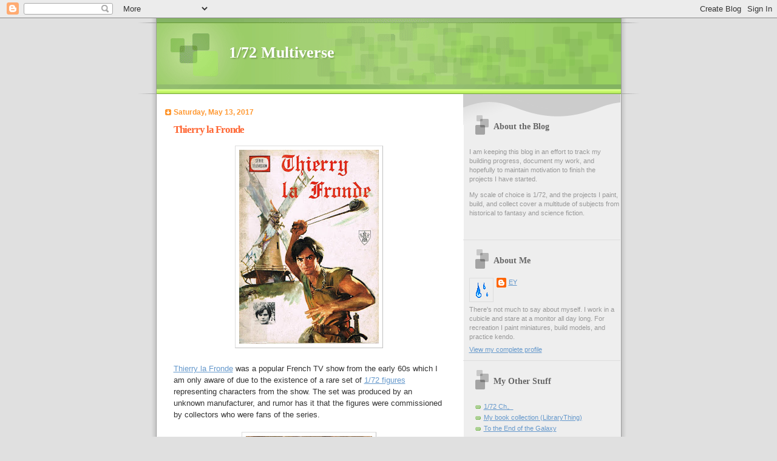

--- FILE ---
content_type: text/html; charset=UTF-8
request_url: https://72-multiverse.blogspot.com/2017/05/
body_size: 24311
content:
<!DOCTYPE html>
<html dir='ltr' xmlns='http://www.w3.org/1999/xhtml' xmlns:b='http://www.google.com/2005/gml/b' xmlns:data='http://www.google.com/2005/gml/data' xmlns:expr='http://www.google.com/2005/gml/expr'>
<head>
<link href='https://www.blogger.com/static/v1/widgets/2944754296-widget_css_bundle.css' rel='stylesheet' type='text/css'/>
<meta content='text/html; charset=UTF-8' http-equiv='Content-Type'/>
<meta content='blogger' name='generator'/>
<link href='https://72-multiverse.blogspot.com/favicon.ico' rel='icon' type='image/x-icon'/>
<link href='https://72-multiverse.blogspot.com/2017/05/' rel='canonical'/>
<link rel="alternate" type="application/atom+xml" title="1/72 Multiverse - Atom" href="https://72-multiverse.blogspot.com/feeds/posts/default" />
<link rel="alternate" type="application/rss+xml" title="1/72 Multiverse - RSS" href="https://72-multiverse.blogspot.com/feeds/posts/default?alt=rss" />
<link rel="service.post" type="application/atom+xml" title="1/72 Multiverse - Atom" href="https://www.blogger.com/feeds/5962268437893980462/posts/default" />
<!--Can't find substitution for tag [blog.ieCssRetrofitLinks]-->
<meta content='https://72-multiverse.blogspot.com/2017/05/' property='og:url'/>
<meta content='1/72 Multiverse' property='og:title'/>
<meta content='' property='og:description'/>
<title>1/72 Multiverse: May 2017</title>
<style id='page-skin-1' type='text/css'><!--
/*
Blogger Template Style
Name:     TicTac
Date:     1 March 2004
Updated by: Blogger Team
*/
/* ---( page defaults )--- */
body {
margin: 0;
padding: 0;
font-size: small;
text-align: center;
color: #333333;
background: #e0e0e0;
}
blockquote {
margin-top: 0;
margin-right: 0;
margin-bottom: 0;
margin-left: 30px;
padding-top: 10px;
padding-right: 0;
padding-bottom: 0;
padding-left: 20px;
font-size: 88%;
line-height: 1.5em;
color: #666;
background: url(https://resources.blogblog.com/blogblog/data/tictac/quotes.gif) no-repeat top left;
}
blockquote p {
margin-top: 0;
}
abbr, acronym {
cursor: help;
font-style: normal;
border-bottom: 1px dotted;
}
code {
color: #f63;
}
hr {
display: none;
}
img {
border: none;
}
/* unordered list style */
ul {
list-style: none;
margin-left: 10px;
padding: 0;
}
li {
list-style: none;
padding-left: 14px;
margin-bottom: 3px;
background: url(https://resources.blogblog.com/blogblog/data/tictac/tictac_orange.gif) no-repeat left 6px;
}
/* links */
a:link {
color: #6699cc;
}
a:visited {
color: #666699;
}
a:hover {
color: #693;
}
a:active {
color: #cc3333;
text-decoration: none;
}
/* ---( layout structure )---*/
#outer-wrapper {
width: 847px;
margin: 0px auto 0;
text-align: left;
font: normal normal 100% Verdana, sans-serif;
background: url(https://resources.blogblog.com/blogblog/data/tictac/tile_left.gif) repeat-y;
}
#content-wrapper {
margin-left: 42px; /* to avoid the border image */
width: 763px;
}
#main {
float: left;
width: 460px;
margin-top: 20px;
margin-right: 0;
margin-bottom: 0;
margin-left: 0;
padding-top: 0;
padding-right: 0;
padding-bottom: 0;
padding-left: 1em;
line-height: 1.5em;
word-wrap: break-word; /* fix for long text breaking sidebar float in IE */
overflow: hidden;     /* fix for long non-text content breaking IE sidebar float */
}
#sidebar {
float: right;
width: 259px;
padding-top: 20px;
padding-right: 0px;
padding-bottom: 0;
padding-left: 0;
font-size: 85%;
line-height: 1.4em;
color: #999999;
background: url(https://resources.blogblog.com/blogblog/data/tictac/sidebar_bg.gif) no-repeat left top;
word-wrap: break-word; /* fix for long text breaking sidebar float in IE */
overflow: hidden;     /* fix for long non-text content breaking IE sidebar float */
}
/* ---( header and site name )--- */
#header-wrapper {
margin: 0;
padding: 0;
font: normal normal 100% 'Lucida Grande','Trebuchet MS';
background: #e0e0e0 url(https://resources.blogblog.com/blogblog/data/tictac/top_div_left.gif) no-repeat left top;
}
#header {
margin: 0;
padding-top: 25px;
padding-right: 60px;
padding-bottom: 35px;
padding-left: 160px;
color: #FFFFFF;
background: url(https://resources.blogblog.com/blogblog/data/tictac/top_h1.gif) no-repeat bottom left;
}
#header h1 {
font-size: 200%;
text-shadow: #81A75B 2px 2px 2px;
}
#header h1 a {
text-decoration: none;
color: #FFFFFF;
}
#header h1 a:hover {
color: #eee;
}
/* ---( main column )--- */
h2.date-header {
margin-top: 0;
padding-left: 14px;
font-size: 90%;
color: #ff9933;
background: url(https://resources.blogblog.com/blogblog/data/tictac/date_icon.gif) no-repeat left 50%;
}
.post h3 {
margin-top: 0;
font: normal bold 130% 'Lucida Grande','Trebuchet MS';
letter-spacing: -1px;
color: #ff6633;
}
.post {
margin-top: 0;
margin-right: 0;
margin-bottom: 1.5em;
margin-left: 0;
padding-top: 0;
padding-right: 0;
padding-bottom: 1.5em;
padding-left: 14px;
border-bottom: 1px solid #ddd;
}
.post h3 a,
.post h3 a:visited {
color: #ff6633;
text-decoration: none;
}
.post-footer {
margin: 0;
padding-top: 0;
padding-right: 0;
padding-bottom: 0;
padding-left: 14px;
font-size: 88%;
color: #999999;
background: url(https://resources.blogblog.com/blogblog/data/tictac/tictac_grey.gif) no-repeat left 8px;
}
.post img, table.tr-caption-container {
padding: 6px;
border-top: 1px solid #ddd;
border-left: 1px solid #ddd;
border-bottom: 1px solid #c0c0c0;
border-right: 1px solid #c0c0c0;
}
.tr-caption-container img {
border: none;
padding: 0;
}
.feed-links {
clear: both;
line-height: 2.5em;
}
#blog-pager-newer-link {
float: left;
}
#blog-pager-older-link {
float: right;
}
#blog-pager {
text-align: center;
}
/* comment styles */
#comments {
padding: 10px 10px 0px 10px;
font-size: 85%;
line-height: 1.5em;
color: #666;
background: #eee url(https://resources.blogblog.com/blogblog/data/tictac/comments_curve.gif) no-repeat top left;
}
#comments h4 {
margin-top: 20px;
margin-right: 0;
margin-bottom: 15px;
margin-left: 0;
padding-top: 8px;
padding-right: 0;
padding-bottom: 0;
padding-left: 40px;
font-family: "Lucida Grande", "Trebuchet MS";
font-size: 130%;
color: #666;
background: url(https://resources.blogblog.com/blogblog/data/tictac/bubbles.gif) no-repeat 10px 0;
height: 29px !important; /* for most browsers */
height /**/:37px; /* for IE5/Win */
}
#comments ul {
margin-left: 0;
}
#comments li {
background: none;
padding-left: 0;
}
.comment-body {
padding-top: 0;
padding-right: 10px;
padding-bottom: 0;
padding-left: 25px;
background: url(https://resources.blogblog.com/blogblog/data/tictac/tictac_orange.gif) no-repeat 10px 5px;
}
.comment-body p {
margin-bottom: 0;
}
.comment-author {
margin-top: 4px;
margin-right: 0;
margin-bottom: 0;
margin-left: 0;
padding-top: 0;
padding-right: 10px;
padding-bottom: 0;
padding-left: 60px;
color: #999;
background: url(https://resources.blogblog.com/blogblog/data/tictac/comment_arrow.gif) no-repeat 44px 2px;
}
.comment-footer {
border-bottom: 1px solid #ddd;
padding-bottom: 1em;
}
.deleted-comment {
font-style:italic;
color:gray;
}
/* ---( sidebar )--- */
.sidebar h2 {
margin-top: 0;
margin-right: 0;
margin-bottom: 0;
margin-left: 0;
padding-top: 25px;
padding-right: 0;
padding-bottom: 0;
padding-left: 40px;
font: normal bold 130% 'Lucida Grande','Trebuchet MS';
color: #666666;
height: 32px;
background: url(https://resources.blogblog.com/blogblog/data/tictac/sidebar_icon.gif) no-repeat 10px 15px;
height: 32px !important; /* for most browsers */
height /**/:57px; /* for IE5/Win */
}
.sidebar .widget {
margin: 0;
padding-top: 0;
padding-right: 0;
padding-bottom: 10px;
padding-left: 10px;
border-bottom: 1px solid #ddd;
}
.sidebar li {
background: url(https://resources.blogblog.com/blogblog/data/tictac/tictac_green.gif) no-repeat left 5px;
}
.profile-textblock {
clear: both;
margin-left: 0;
}
.profile-img {
float: left;
margin-top: 0;
margin-right: 5px;
margin-bottom: 5px;
margin-left: 0;
border: 1px solid #ddd;
padding: 4px;
}
/* ---( footer )--- */
.clear { /* to fix IE6 padding-top issue */
clear: both;
}
#footer-wrapper {
margin: 0;
padding-top: 0;
padding-right: 0;
padding-bottom: 9px;
padding-left: 0;
font-size: 85%;
color: #ddd;
background: url(https://resources.blogblog.com/blogblog/data/tictac/bottom_sill.gif) no-repeat bottom left;
}
#footer {
margin: 0;
padding-top: 20px;
padding-right: 320px;
padding-bottom: 20px;
padding-left: 95px;
background: url(https://resources.blogblog.com/blogblog/data/tictac/bottom_sash_left.gif) no-repeat top left;
}
/** Page structure tweaks for layout editor wireframe */
body#layout #outer-wrapper,
body#layout #main,
body#layout #sidebar {
padding-top: 0;
margin-top: 0;
}
body#layout #outer-wrapper,
body#layout #content-wrapper {
width: 740px;
}
body#layout #sidebar {
margin-right: 0;
margin-bottom: 1em;
}
body#layout #header,
body#layout #footer,
body#layout #main {
padding: 0;
}
body#layout #content-wrapper {
margin: 0px;
}

--></style>
<link href='https://www.blogger.com/dyn-css/authorization.css?targetBlogID=5962268437893980462&amp;zx=c47bb39b-30df-4ecb-8f06-4cc9b9204e03' media='none' onload='if(media!=&#39;all&#39;)media=&#39;all&#39;' rel='stylesheet'/><noscript><link href='https://www.blogger.com/dyn-css/authorization.css?targetBlogID=5962268437893980462&amp;zx=c47bb39b-30df-4ecb-8f06-4cc9b9204e03' rel='stylesheet'/></noscript>
<meta name='google-adsense-platform-account' content='ca-host-pub-1556223355139109'/>
<meta name='google-adsense-platform-domain' content='blogspot.com'/>

</head>
<body>
<div class='navbar section' id='navbar'><div class='widget Navbar' data-version='1' id='Navbar1'><script type="text/javascript">
    function setAttributeOnload(object, attribute, val) {
      if(window.addEventListener) {
        window.addEventListener('load',
          function(){ object[attribute] = val; }, false);
      } else {
        window.attachEvent('onload', function(){ object[attribute] = val; });
      }
    }
  </script>
<div id="navbar-iframe-container"></div>
<script type="text/javascript" src="https://apis.google.com/js/platform.js"></script>
<script type="text/javascript">
      gapi.load("gapi.iframes:gapi.iframes.style.bubble", function() {
        if (gapi.iframes && gapi.iframes.getContext) {
          gapi.iframes.getContext().openChild({
              url: 'https://www.blogger.com/navbar/5962268437893980462?origin\x3dhttps://72-multiverse.blogspot.com',
              where: document.getElementById("navbar-iframe-container"),
              id: "navbar-iframe"
          });
        }
      });
    </script><script type="text/javascript">
(function() {
var script = document.createElement('script');
script.type = 'text/javascript';
script.src = '//pagead2.googlesyndication.com/pagead/js/google_top_exp.js';
var head = document.getElementsByTagName('head')[0];
if (head) {
head.appendChild(script);
}})();
</script>
</div></div>
<div id='outer-wrapper'><div id='wrap2'>
<!-- skip links for text browsers -->
<span id='skiplinks' style='display:none;'>
<a href='#main'>skip to main </a> |
      <a href='#sidebar'>skip to sidebar</a>
</span>
<div id='header-wrapper'>
<div class='header section' id='header'><div class='widget Header' data-version='1' id='Header1'>
<div id='header-inner'>
<div class='titlewrapper'>
<h1 class='title'>
<a href='https://72-multiverse.blogspot.com/'>
1/72 Multiverse
</a>
</h1>
</div>
<div class='descriptionwrapper'>
<p class='description'><span>
</span></p>
</div>
</div>
</div></div>
</div>
<div id='content-wrapper'>
<div id='crosscol-wrapper' style='text-align:center'>
<div class='crosscol no-items section' id='crosscol'></div>
</div>
<div id='main-wrapper'>
<div class='main section' id='main'><div class='widget Blog' data-version='1' id='Blog1'>
<div class='blog-posts hfeed'>

          <div class="date-outer">
        
<h2 class='date-header'><span>Saturday, May 13, 2017</span></h2>

          <div class="date-posts">
        
<div class='post-outer'>
<div class='post hentry'>
<a name='388975018699120563'></a>
<h3 class='post-title entry-title'>
<a href='https://72-multiverse.blogspot.com/2017/05/thierry-la-fronde.html'>Thierry la Fronde</a>
</h3>
<div class='post-header'>
<div class='post-header-line-1'></div>
</div>
<div class='post-body entry-content' id='post-body-388975018699120563'>
<div class="separator" style="clear: both; text-align: center;">
<a href="https://blogger.googleusercontent.com/img/b/R29vZ2xl/AVvXsEguZItGd6-g5Zc-7xkUkoIrJ3rCKjxPbokjxlzncin_XdQsfxwIo9bFZttoyeZ-rkSlBicebL9O2Cnn3unoshaCFGXwuMEE5gal24u9gtVtjqgyT3qLvN5aOP72BCGpw378LrcUdYRGBdQ/s1600/Couv_238167.jpg" imageanchor="1" style="margin-left: 1em; margin-right: 1em;"><img border="0" height="320" src="https://blogger.googleusercontent.com/img/b/R29vZ2xl/AVvXsEguZItGd6-g5Zc-7xkUkoIrJ3rCKjxPbokjxlzncin_XdQsfxwIo9bFZttoyeZ-rkSlBicebL9O2Cnn3unoshaCFGXwuMEE5gal24u9gtVtjqgyT3qLvN5aOP72BCGpw378LrcUdYRGBdQ/s320/Couv_238167.jpg" width="230" /></a></div>
<br />
<a href="https://en.wikipedia.org/wiki/Thierry_la_Fronde">Thierry la Fronde</a> was a popular French TV show from the early 60s which I am only aware of due to the existence of a rare set of <a href="http://www.plasticsoldierreview.com/ShowFeature.aspx?id=41">1/72 figures</a> representing characters from the show. The set was produced by an unknown manufacturer, and rumor has it that the figures were commissioned by collectors who were fans of the series.<br />
<br />
<table align="center" cellpadding="0" cellspacing="0" class="tr-caption-container" style="margin-left: auto; margin-right: auto; text-align: center;"><tbody>
<tr><td style="text-align: center;"><a href="https://blogger.googleusercontent.com/img/b/R29vZ2xl/AVvXsEjLlDCTajpGD9Kcs7lVPg-otZYIyen2LCSqM0czTWsXR7A44uYV9AzLYplbV4fJHqUlPMJcB9FT8hmu1fEYcdhZ1BHqNCPdCxSDbVKevCrNQNlBJAT0WNxQ282YwjEWwzp1QioGbZd18YM/s1600/18881227.jpg-r_1280_720-f.jpg" imageanchor="1" style="margin-left: auto; margin-right: auto;"><img border="0" height="320" src="https://blogger.googleusercontent.com/img/b/R29vZ2xl/AVvXsEjLlDCTajpGD9Kcs7lVPg-otZYIyen2LCSqM0czTWsXR7A44uYV9AzLYplbV4fJHqUlPMJcB9FT8hmu1fEYcdhZ1BHqNCPdCxSDbVKevCrNQNlBJAT0WNxQ282YwjEWwzp1QioGbZd18YM/s320/18881227.jpg-r_1280_720-f.jpg" width="208" /></a></td></tr>
<tr><td class="tr-caption" style="text-align: center;">English pig-dogs! Go and boil your bottoms, <br />
you sons of a silly person!</td></tr>
</tbody></table>
<br />
I was able to obtain a small lot of these figures recently, but unfortunately it did not include a figure of the Black Prince.<br />
<br />
<div class="separator" style="clear: both; text-align: center;">
<a href="https://blogger.googleusercontent.com/img/b/R29vZ2xl/AVvXsEiX_dmSMFzrfv5k0LQ2g-29KBZCNit-hPguWstZDKsY4QmH8CR5JhO_FQgJjZvwAK2j4fFPIw3YPFbz78GgPfvKHrGL_iukXFFbhYR-Hw46WsTL5CbxRPkIXJNk4EsWjBuSOvzHgQTDWfg/s1600/SAM_8152.JPG" imageanchor="1" style="margin-left: 1em; margin-right: 1em;"><img border="0" height="112" src="https://blogger.googleusercontent.com/img/b/R29vZ2xl/AVvXsEiX_dmSMFzrfv5k0LQ2g-29KBZCNit-hPguWstZDKsY4QmH8CR5JhO_FQgJjZvwAK2j4fFPIw3YPFbz78GgPfvKHrGL_iukXFFbhYR-Hw46WsTL5CbxRPkIXJNk4EsWjBuSOvzHgQTDWfg/s320/SAM_8152.JPG" width="320" /></a></div>
<br />
<div class="separator" style="clear: both; text-align: center;">
<a href="https://blogger.googleusercontent.com/img/b/R29vZ2xl/AVvXsEgXEQ1KWr1wo9B-pTN3yesnHMJQvyRooatI0AApfA55iQAVtIyvMdWN_u6TC3GN8UXVRKL8mztKOygVe47VXQwoCt9FeL0f7a-4BNX-qqb-Lgq47zDyV-oDuNdbR8vTAd5ygXo-XXeD1vQ/s1600/SAM_8153.JPG" imageanchor="1" style="margin-left: 1em; margin-right: 1em;"><img border="0" height="116" src="https://blogger.googleusercontent.com/img/b/R29vZ2xl/AVvXsEgXEQ1KWr1wo9B-pTN3yesnHMJQvyRooatI0AApfA55iQAVtIyvMdWN_u6TC3GN8UXVRKL8mztKOygVe47VXQwoCt9FeL0f7a-4BNX-qqb-Lgq47zDyV-oDuNdbR8vTAd5ygXo-XXeD1vQ/s320/SAM_8153.JPG" width="320" /></a></div>
<br />
The poses are not particularly exciting, but these toys are pretty difficult to find in my experience.<br />
<br />
If anyone has a Black Prince figure they can trade or sell, please contact me.<br />
<br />
<br />
<div style='clear: both;'></div>
</div>
<div class='post-footer'>
<div class='post-footer-line post-footer-line-1'><span class='post-author vcard'>
Posted by
<span class='fn'>
<a href='https://www.blogger.com/profile/01607011416145132455' rel='author' title='author profile'>
EY
</a>
</span>
</span>
<span class='post-timestamp'>
at
<a class='timestamp-link' href='https://72-multiverse.blogspot.com/2017/05/thierry-la-fronde.html' rel='bookmark' title='permanent link'><abbr class='published' title='2017-05-13T09:29:00-07:00'>9:29&#8239;AM</abbr></a>
</span>
<span class='post-comment-link'>
<a class='comment-link' href='https://72-multiverse.blogspot.com/2017/05/thierry-la-fronde.html#comment-form' onclick=''>8
comments</a>
</span>
<span class='post-icons'>
<span class='item-control blog-admin pid-353292951'>
<a href='https://www.blogger.com/post-edit.g?blogID=5962268437893980462&postID=388975018699120563&from=pencil' title='Edit Post'>
<img alt='' class='icon-action' height='18' src='https://resources.blogblog.com/img/icon18_edit_allbkg.gif' width='18'/>
</a>
</span>
</span>
</div>
<div class='post-footer-line post-footer-line-2'><span class='post-labels'>
Labels:
<a href='https://72-multiverse.blogspot.com/search/label/figures' rel='tag'>figures</a>,
<a href='https://72-multiverse.blogspot.com/search/label/medieval' rel='tag'>medieval</a>
</span>
</div>
<div class='post-footer-line post-footer-line-3'></div>
</div>
</div>
</div>

        </div></div>
      
</div>
<div class='blog-pager' id='blog-pager'>
<span id='blog-pager-newer-link'>
<a class='blog-pager-newer-link' href='https://72-multiverse.blogspot.com/search?updated-max=2017-09-29T08:28:00-07:00&amp;max-results=3&amp;reverse-paginate=true' id='Blog1_blog-pager-newer-link' title='Newer Posts'>Newer Posts</a>
</span>
<span id='blog-pager-older-link'>
<a class='blog-pager-older-link' href='https://72-multiverse.blogspot.com/search?updated-max=2017-05-13T09:29:00-07:00&amp;max-results=3' id='Blog1_blog-pager-older-link' title='Older Posts'>Older Posts</a>
</span>
<a class='home-link' href='https://72-multiverse.blogspot.com/'>Home</a>
</div>
<div class='clear'></div>
<div class='blog-feeds'>
<div class='feed-links'>
Subscribe to:
<a class='feed-link' href='https://72-multiverse.blogspot.com/feeds/posts/default' target='_blank' type='application/atom+xml'>Comments (Atom)</a>
</div>
</div>
</div></div>
</div>
<div id='sidebar-wrapper'>
<div class='sidebar section' id='sidebar'><div class='widget Text' data-version='1' id='Text1'>
<h2 class='title'>About the Blog</h2>
<div class='widget-content'>
<p>I am keeping this blog in an effort to track my building progress, document my work, and hopefully to maintain motivation to finish the projects I have started. </p><p>My scale of choice is 1/72, and the projects I paint, build, and collect cover a multitude of subjects from historical to fantasy and science fiction.</p><p></p><br/>
</div>
<div class='clear'></div>
</div><div class='widget Profile' data-version='1' id='Profile1'>
<h2>About Me</h2>
<div class='widget-content'>
<a href='https://www.blogger.com/profile/01607011416145132455'><img alt='My photo' class='profile-img' height='30' src='//blogger.googleusercontent.com/img/b/R29vZ2xl/AVvXsEh7ub3VFs7kGeHwGCy_cXWSDKT3sS55UnilYc82PeOgRkLHl07EeXd7e6Y8r0cHYq4nQgGzd4Wp193Tqucf2T-LFYx1B61BfknLDZ4MTwqqznA61lQCL2gnEJTrtNZbOg/s1600/*' width='30'/></a>
<dl class='profile-datablock'>
<dt class='profile-data'>
<a class='profile-name-link g-profile' href='https://www.blogger.com/profile/01607011416145132455' rel='author' style='background-image: url(//www.blogger.com/img/logo-16.png);'>
EY
</a>
</dt>
<dd class='profile-textblock'>There's not much to say about myself. I work in a cubicle and stare at a monitor all day long. For recreation I paint miniatures, build models, and practice kendo.</dd>
</dl>
<a class='profile-link' href='https://www.blogger.com/profile/01607011416145132455' rel='author'>View my complete profile</a>
<div class='clear'></div>
</div>
</div><div class='widget LinkList' data-version='1' id='LinkList2'>
<h2>My Other Stuff</h2>
<div class='widget-content'>
<ul>
<li><a href='https://www.youtube.com/channel/UC8gful5_bcsOKV_oWTtU6sw'>1/72 Ch&#12290;</a></li>
<li><a href='https://www.librarything.com/catalog/72multiverse'>My book collection (LibraryThing)</a></li>
<li><a href='https://kawaiisaa.blogspot.com/'>To the End of the Galaxy</a></li>
<li><a href='https://72-multiverse.blogspot.com/p/for-sale.html'>Affiliate links</a></li>
<li><a href='http://72-multiverse.blogspot.com/2000/01/trades-list-2011.html'>Trades</a></li>
<li><a href='https://72-multiverse.blogspot.com/2000/01/wanted-list-2024.html'>Wanted</a></li>
<li><a href='http://72-multiverse.blogspot.com/2000/01/unknown-figures.html'>Unidentified Miniatures</a></li>
</ul>
<div class='clear'></div>
</div>
</div><div class='widget Followers' data-version='1' id='Followers1'>
<h2 class='title'>1/72 Aficionados</h2>
<div class='widget-content'>
<div id='Followers1-wrapper'>
<div style='margin-right:2px;'>
<div><script type="text/javascript" src="https://apis.google.com/js/platform.js"></script>
<div id="followers-iframe-container"></div>
<script type="text/javascript">
    window.followersIframe = null;
    function followersIframeOpen(url) {
      gapi.load("gapi.iframes", function() {
        if (gapi.iframes && gapi.iframes.getContext) {
          window.followersIframe = gapi.iframes.getContext().openChild({
            url: url,
            where: document.getElementById("followers-iframe-container"),
            messageHandlersFilter: gapi.iframes.CROSS_ORIGIN_IFRAMES_FILTER,
            messageHandlers: {
              '_ready': function(obj) {
                window.followersIframe.getIframeEl().height = obj.height;
              },
              'reset': function() {
                window.followersIframe.close();
                followersIframeOpen("https://www.blogger.com/followers/frame/5962268437893980462?colors\x3dCgt0cmFuc3BhcmVudBILdHJhbnNwYXJlbnQaByM5OTk5OTkiByM2Njk5Y2MqByNGRkZGRkYyByNmZjY2MzM6ByM5OTk5OTlCByM2Njk5Y2NKByMwMDAwMDBSByM2Njk5Y2NaC3RyYW5zcGFyZW50\x26pageSize\x3d21\x26hl\x3den\x26origin\x3dhttps://72-multiverse.blogspot.com");
              },
              'open': function(url) {
                window.followersIframe.close();
                followersIframeOpen(url);
              }
            }
          });
        }
      });
    }
    followersIframeOpen("https://www.blogger.com/followers/frame/5962268437893980462?colors\x3dCgt0cmFuc3BhcmVudBILdHJhbnNwYXJlbnQaByM5OTk5OTkiByM2Njk5Y2MqByNGRkZGRkYyByNmZjY2MzM6ByM5OTk5OTlCByM2Njk5Y2NKByMwMDAwMDBSByM2Njk5Y2NaC3RyYW5zcGFyZW50\x26pageSize\x3d21\x26hl\x3den\x26origin\x3dhttps://72-multiverse.blogspot.com");
  </script></div>
</div>
</div>
<div class='clear'></div>
</div>
</div><div class='widget LinkList' data-version='1' id='LinkList1'>
<h2>Links</h2>
<div class='widget-content'>
<ul>
<li><a href='http://www.miniatures-workshop.com/lostminiswiki/?title=Main_Page'>Lost Minis Wiki</a></li>
<li><a href='http://www.onthewaymodels.com/'>On the Way!</a></li>
<li><a href='https://fox3000.com/index2.htm'>Henk of Holland</a></li>
<li><a href='http://www.plasticsoldierreview.com/'>Plastic Soldier Review</a></li>
<li><a href='http://www.scalemates.com/'>Scalemates</a></li>
<li><a href='http://bennosfiguresforum.com/index.php'>Benno's Figures</a></li>
<li><a href='http://hinemogura.web.fc2.com/endex.html '>み に す け 屋</a></li>
<li><a href='http://en.wikipedia.org/wiki/1:72_scale'>Wikipedia 1:72</a></li>
</ul>
<div class='clear'></div>
</div>
</div><div class='widget BlogList' data-version='1' id='BlogList1'>
<h2 class='title'>1/72 Blog List</h2>
<div class='widget-content'>
<div class='blog-list-container' id='BlogList1_container'>
<ul id='BlogList1_blogs'>
<li style='display: block;'>
<div class='blog-icon'>
<img data-lateloadsrc='https://lh3.googleusercontent.com/blogger_img_proxy/AEn0k_tf1yYF0D22gk2jI0KUA6m7nAPyLm2tl-mrVisY7LN-ryEOVWoqxC8j95FT9ALVhA4VbIoF7kTacQ6aQmxpLNpw2Eztr7-1qQlBrHqTMirLgw=s16-w16-h16' height='16' width='16'/>
</div>
<div class='blog-content'>
<div class='blog-title'>
<a href='https://inchhighguy.wordpress.com' target='_blank'>
Inch High Guy</a>
</div>
<div class='item-content'>
<span class='item-title'>
<a href='https://inchhighguy.wordpress.com/2026/01/22/picture-of-the-week-107/' target='_blank'>
Picture of the Week 107
</a>
</span>
<div class='item-time'>
16 hours ago
</div>
</div>
</div>
<div style='clear: both;'></div>
</li>
<li style='display: block;'>
<div class='blog-icon'>
<img data-lateloadsrc='https://lh3.googleusercontent.com/blogger_img_proxy/AEn0k_v2mY6iSvVWp3t18J4B4X7UR3748INAcCx-w43NccH8TCKLyARXPPY-MoAgCubk3svEkBxf93wbSYszMvDIkMKA-D4ybBIpj3JNfaFY=s16-w16-h16' height='16' width='16'/>
</div>
<div class='blog-content'>
<div class='blog-title'>
<a href='https://smallafv.blogspot.com/' target='_blank'>
Andre's Russian 1:72/1:76 Scale AFV Page</a>
</div>
<div class='item-content'>
<span class='item-title'>
<a href='https://smallafv.blogspot.com/2026/01/trumpeter.html' target='_blank'>
"Страйкер" МедЭвак - модель месяца от Trumpeter.
</a>
</span>
<div class='item-time'>
2 days ago
</div>
</div>
</div>
<div style='clear: both;'></div>
</li>
<li style='display: block;'>
<div class='blog-icon'>
<img data-lateloadsrc='https://lh3.googleusercontent.com/blogger_img_proxy/AEn0k_v1_XFWttA0WTy-B2ZusnfwpKMHzXKRkGx7QUX7ieL-gnl2eK4BZIaSBjVAvguc0tFKnjb6F_EXGkm3rLr2icsIdbXncdnRlaK67g=s16-w16-h16' height='16' width='16'/>
</div>
<div class='blog-content'>
<div class='blog-title'>
<a href='http://miniafv.blogspot.com/' target='_blank'>
miniafv</a>
</div>
<div class='item-content'>
<span class='item-title'>
<a href='http://miniafv.blogspot.com/2026/01/172-scale-idf-magach-6b-revell-m60a3.html' target='_blank'>
1/72 scale IDF Magach 6B (Revell M60A3 & BlackDog conversion set) by Hakan 
Karlı
</a>
</span>
<div class='item-time'>
1 week ago
</div>
</div>
</div>
<div style='clear: both;'></div>
</li>
<li style='display: block;'>
<div class='blog-icon'>
<img data-lateloadsrc='https://lh3.googleusercontent.com/blogger_img_proxy/AEn0k_tWGMR4Fazx0l573U7mloNuZB3ejIOJY0MzI_NkFzC1u6Pb1JKvNK5OIdZMVa6onSQb6ODArTkKFC-dTUtNuRGr2gCFm3NNxXsmKzRyw4zN4WOgQ0g=s16-w16-h16' height='16' width='16'/>
</div>
<div class='blog-content'>
<div class='blog-title'>
<a href='http://dioramasfigurines.blogspot.com/' target='_blank'>
Dioramas 1/72</a>
</div>
<div class='item-content'>
<span class='item-title'>
<a href='http://dioramasfigurines.blogspot.com/2026/01/soldats-de-larmee-de-poros-face.html' target='_blank'>
Soldats de l'armée de Poros face à Alexandre le grand.
</a>
</span>
<div class='item-time'>
1 week ago
</div>
</div>
</div>
<div style='clear: both;'></div>
</li>
<li style='display: block;'>
<div class='blog-icon'>
<img data-lateloadsrc='https://lh3.googleusercontent.com/blogger_img_proxy/AEn0k_vIubPdPXRSTF4Aww87ijmxyHcopmXEqQGqXU36LTGbCN00F9BLjMJkXXNZpNK0mDqmlNzjpsuFqYqTvpTZpbUwGWl9ci6PazsChain77BZ=s16-w16-h16' height='16' width='16'/>
</div>
<div class='blog-content'>
<div class='blog-title'>
<a href='http://scale72world.blogspot.com/' target='_blank'>
Scale 72 World</a>
</div>
<div class='item-content'>
<span class='item-title'>
<a href='http://scale72world.blogspot.com/2026/01/2025-retrospective.html' target='_blank'>
2025 Retrospective
</a>
</span>
<div class='item-time'>
2 weeks ago
</div>
</div>
</div>
<div style='clear: both;'></div>
</li>
<li style='display: block;'>
<div class='blog-icon'>
<img data-lateloadsrc='https://lh3.googleusercontent.com/blogger_img_proxy/AEn0k_tuIK0Rjja36RSlutjACvx4r3qG5KhY-7Ml3hU63ArwXYRUwA4muyisv74K6spI7hYmNltNbNCSE-263uaSWuNOjEE90ZtzXkyQp2g0qJOu=s16-w16-h16' height='16' width='16'/>
</div>
<div class='blog-content'>
<div class='blog-title'>
<a href='http://historyin172.blogspot.com/' target='_blank'>
History in 1/72</a>
</div>
<div class='item-content'>
<span class='item-title'>
<a href='http://historyin172.blogspot.com/2025/12/2026-500-years-battle-of-mohac.html' target='_blank'>
2026 = 500 years battle of Mohac
</a>
</span>
<div class='item-time'>
3 weeks ago
</div>
</div>
</div>
<div style='clear: both;'></div>
</li>
<li style='display: block;'>
<div class='blog-icon'>
<img data-lateloadsrc='https://lh3.googleusercontent.com/blogger_img_proxy/AEn0k_sNOkuSFrI3xhMoEFOKwTq_pnWE6Jv1kVQpKYKmD6DqQ_jkC3F3yUeZ1Jf0MspmCIo2wwZeRMpvniLfW7585sK0-Hz6pBiebYHsMVzXdYaf5wvUdQ=s16-w16-h16' height='16' width='16'/>
</div>
<div class='blog-content'>
<div class='blog-title'>
<a href='https://philotepsfigures.blogspot.com/' target='_blank'>
Philotep's 1/72 Minis Kingdom</a>
</div>
<div class='item-content'>
<span class='item-title'>
<a href='https://philotepsfigures.blogspot.com/2025/08/basing-before-packing.html' target='_blank'>
Basing before packing...
</a>
</span>
<div class='item-time'>
5 months ago
</div>
</div>
</div>
<div style='clear: both;'></div>
</li>
<li style='display: block;'>
<div class='blog-icon'>
<img data-lateloadsrc='https://lh3.googleusercontent.com/blogger_img_proxy/AEn0k_tF69lYHkwgukrZJlELzJtLLkRFxrNe0NdkWJq1iEwszQ8k-Tp3cfht1X9hw007_1EhB5l9erl01qYbd3xzzVyqA8I3bX_RlaQoPSKSnLvUOo0=s16-w16-h16' height='16' width='16'/>
</div>
<div class='blog-content'>
<div class='blog-title'>
<a href='http://miniaturen1-72.blogspot.com/' target='_blank'>
Miniatures in 1/72</a>
</div>
<div class='item-content'>
<span class='item-title'>
<a href='http://miniaturen1-72.blogspot.com/2025/08/orysia-and-her-owtscherka-freedom-for.html' target='_blank'>
Orysia and her Owtscherka / Freedom for Ukraine 1/72
</a>
</span>
<div class='item-time'>
5 months ago
</div>
</div>
</div>
<div style='clear: both;'></div>
</li>
<li style='display: block;'>
<div class='blog-icon'>
<img data-lateloadsrc='https://lh3.googleusercontent.com/blogger_img_proxy/AEn0k_vuWRxi40DHjXXs2Gu3bUIEMojASYubQUtPyr8ti3GoqF3afz7fAwgtHhXJG7orUrzdI297_M-GzDL13Wq2lIV7vTVnGglnOk3uALj-7kSGAdo=s16-w16-h16' height='16' width='16'/>
</div>
<div class='blog-content'>
<div class='blog-title'>
<a href='https://www.oneseventytwoscale.com/' target='_blank'>
oneseventytwoscale.com</a>
</div>
<div class='item-content'>
<span class='item-title'>
<a href='https://www.oneseventytwoscale.com/2025/03/dead-walk-again-zombie-wargame-report_23.html' target='_blank'>
Dead Walk Again - Zombie Wargame Report in 1/72 Scale - Part 2
</a>
</span>
<div class='item-time'>
10 months ago
</div>
</div>
</div>
<div style='clear: both;'></div>
</li>
<li style='display: block;'>
<div class='blog-icon'>
<img data-lateloadsrc='https://lh3.googleusercontent.com/blogger_img_proxy/AEn0k_vc-TeiL-5JRPHWBDrLRmG-Ctg26GUp2WPSO7y2a2M6Klioa4zlJAY5AYIArD9ixtflvqvw1hvITJnVFA0e8PHuZQS8YMs-xjxv8SUzShulTw=s16-w16-h16' height='16' width='16'/>
</div>
<div class='blog-content'>
<div class='blog-title'>
<a href='http://sceavusall172.blogspot.com/' target='_blank'>
Sceavus all 1/72</a>
</div>
<div class='item-content'>
<span class='item-title'>
<a href='http://sceavusall172.blogspot.com/2024/11/saga-dark-skirmishes-in-28mm.html' target='_blank'>
SAGA- Dark skirmishes in 28mm
</a>
</span>
<div class='item-time'>
1 year ago
</div>
</div>
</div>
<div style='clear: both;'></div>
</li>
<li style='display: none;'>
<div class='blog-icon'>
<img data-lateloadsrc='https://lh3.googleusercontent.com/blogger_img_proxy/AEn0k_v9izl9TeeB5TXB-7drZE0jK3mZDQ_xit8TUXcF20Wxg9IDOVAQlX9Dq-8hrRy3PxCPX5D-cGxePJI33a_mMlaua003CVUEV_0gKd5HZzdREo6aNKRv=s16-w16-h16' height='16' width='16'/>
</div>
<div class='blog-content'>
<div class='blog-title'>
<a href='http://afistfullofplastic.blogspot.com/' target='_blank'>
A Fist Full of Plastic</a>
</div>
<div class='item-content'>
<span class='item-title'>
<a href='http://afistfullofplastic.blogspot.com/2024/04/a-tale-of-two-tracks-heller-amx-30105.html' target='_blank'>
A Tale of Two Tracks - The Heller AMX-30/105 Kit
</a>
</span>
<div class='item-time'>
1 year ago
</div>
</div>
</div>
<div style='clear: both;'></div>
</li>
<li style='display: none;'>
<div class='blog-icon'>
<img data-lateloadsrc='https://lh3.googleusercontent.com/blogger_img_proxy/AEn0k_uZc1RmvlaUGCdZv6Sv1TX3ZxhmPYqvZWa1TAk4DO2-5SJbJe8BGrA8Atv8pPZ1AZzj-POXJXjNmvjtHn3HhGROn0g3vzVT3sCQIu3a=s16-w16-h16' height='16' width='16'/>
</div>
<div class='blog-content'>
<div class='blog-title'>
<a href='http://paulsbods.blogspot.com/' target='_blank'>
Paul&#180;s Bods</a>
</div>
<div class='item-content'>
<span class='item-title'>
<a href='http://paulsbods.blogspot.com/2023/09/new-fantasy-sets-from-alliance.html' target='_blank'>
New Fantasy sets from Alliance
</a>
</span>
<div class='item-time'>
2 years ago
</div>
</div>
</div>
<div style='clear: both;'></div>
</li>
<li style='display: none;'>
<div class='blog-icon'>
<img data-lateloadsrc='https://lh3.googleusercontent.com/blogger_img_proxy/AEn0k_vLffOmFhwsdT03Hd4PMsuZFXqvynSdvWVCgPndadEdC9oCDTpfRle6JNqIqiDaHQxB0oE_Y0jABlgsDWmbT8eIZfF6V05MvmtXvR4Me2Hqtw=s16-w16-h16' height='16' width='16'/>
</div>
<div class='blog-content'>
<div class='blog-title'>
<a href='http://plasticgeneral.blogspot.com/' target='_blank'>
Plastic General</a>
</div>
<div class='item-content'>
<span class='item-title'>
<a href='http://plasticgeneral.blogspot.com/2023/03/tallarn.html' target='_blank'>
Tallarn
</a>
</span>
<div class='item-time'>
2 years ago
</div>
</div>
</div>
<div style='clear: both;'></div>
</li>
<li style='display: none;'>
<div class='blog-icon'>
<img data-lateloadsrc='https://lh3.googleusercontent.com/blogger_img_proxy/AEn0k_sIPF6Dgi6cz-zMBeijXx4o7keKbA8chIXcy69mAzl80ZXVL0fu32MieCFytkUFGY4ce4hKOkJp4mrYaJv2O0vRIPfI4MBlCRqwoQ=s16-w16-h16' height='16' width='16'/>
</div>
<div class='blog-content'>
<div class='blog-title'>
<a href='http://kitnoob.blogspot.com/' target='_blank'>
Kit Noob</a>
</div>
<div class='item-content'>
<span class='item-title'>
<a href='http://kitnoob.blogspot.com/2021/03/when-is-kit-not-kit-part-2.html' target='_blank'>
When is a Kit not a Kit? Part 2
</a>
</span>
<div class='item-time'>
4 years ago
</div>
</div>
</div>
<div style='clear: both;'></div>
</li>
<li style='display: none;'>
<div class='blog-icon'>
<img data-lateloadsrc='https://lh3.googleusercontent.com/blogger_img_proxy/AEn0k_uONQv2xOWAZTlMCLfh4YNlvn-lsrfwJpWnfEBke8ovgJ_psmXAxlqb1MAH8B3j02HPZds4mRsWZ5F0Lpb0G5xEp0HK21RHtYlx-uk0I_dxyjZm=s16-w16-h16' height='16' width='16'/>
</div>
<div class='blog-content'>
<div class='blog-title'>
<a href='https://garageguerilla.blogspot.com/' target='_blank'>
Garage Guerrilla</a>
</div>
<div class='item-content'>
<span class='item-title'>
<a href='https://garageguerilla.blogspot.com/2020/12/prince-august-wizards.html' target='_blank'>
Prince August Wizards
</a>
</span>
<div class='item-time'>
5 years ago
</div>
</div>
</div>
<div style='clear: both;'></div>
</li>
<li style='display: none;'>
<div class='blog-icon'>
<img data-lateloadsrc='https://lh3.googleusercontent.com/blogger_img_proxy/AEn0k_vJA1LrLB8p8hhcTAIlpZoeo7lQoJQmxw4ESEfPk4i3ToEdJeWl7J9TY_0A6GBdMDwmD6lgs2zSfOJ1uAV4ka1LoGgJX4Pc6yZt8EE5j82g8DE=s16-w16-h16' height='16' width='16'/>
</div>
<div class='blog-content'>
<div class='blog-title'>
<a href='http://gowansmodelblog.blogspot.com/' target='_blank'>
Gowan's 1/72 scale models</a>
</div>
<div class='item-content'>
<span class='item-title'>
<a href='http://gowansmodelblog.blogspot.com/2020/02/get-out-of-here-stalker-wargame-rulebook.html' target='_blank'>
Get out of here Stalker: Wargame rulebook
</a>
</span>
<div class='item-time'>
5 years ago
</div>
</div>
</div>
<div style='clear: both;'></div>
</li>
<li style='display: none;'>
<div class='blog-icon'>
<img data-lateloadsrc='https://lh3.googleusercontent.com/blogger_img_proxy/AEn0k_sjYsXmbcIch3XWHWdy99cjrQ3Hpzhf1mCjPw55YVkMGqEbUu5ixpg306_zLUe1ROrM8WzbLqVxPWSfzBtBcq5G1_MREieuLDtJ9ycj=s16-w16-h16' height='16' width='16'/>
</div>
<div class='blog-content'>
<div class='blog-title'>
<a href='http://20mmgamer.blogspot.com/' target='_blank'>
20mm Gamer</a>
</div>
<div class='item-content'>
<span class='item-title'>
<a href='http://20mmgamer.blogspot.com/2020/02/epic-20.html' target='_blank'>
Epic 2.0
</a>
</span>
<div class='item-time'>
5 years ago
</div>
</div>
</div>
<div style='clear: both;'></div>
</li>
<li style='display: none;'>
<div class='blog-icon'>
<img data-lateloadsrc='https://lh3.googleusercontent.com/blogger_img_proxy/AEn0k_shQXtzHFn6C3sRJ9M4_I_ZKmFJCvTXhR-hBtgL-7gx7zEKuQEwJjDArHUBQC3WgSKBjYnNumCv55fc5_n0YH_3tPJ_ASHqyeM31yQKZ_wfjw=s16-w16-h16' height='16' width='16'/>
</div>
<div class='blog-content'>
<div class='blog-title'>
<a href='https://ww2modelzone.blogspot.com/' target='_blank'>
World War 2 Modelling Zone</a>
</div>
<div class='item-content'>
<span class='item-title'>
<a href='https://ww2modelzone.blogspot.com/2019/12/tanks-modern-age-battle-at-crashsite.html' target='_blank'>
TANKS The Modern Age Battle At The Crashsite
</a>
</span>
<div class='item-time'>
6 years ago
</div>
</div>
</div>
<div style='clear: both;'></div>
</li>
<li style='display: none;'>
<div class='blog-icon'>
<img data-lateloadsrc='https://lh3.googleusercontent.com/blogger_img_proxy/AEn0k_v4GEEGVw5NJluA19DQoKCZg2a2jB5ZqFEXZpiQXyWoptbID-1hVHonwrC0sBvNBF5GJrys0F1FUJm3ufovz1bAarL2=s16-w16-h16' height='16' width='16'/>
</div>
<div class='blog-content'>
<div class='blog-title'>
<a href='https://ww2in172.com' target='_blank'>
WWII in 1/72 Scale</a>
</div>
<div class='item-content'>
<span class='item-title'>
<a href='https://ww2in172.com/?p=4680' target='_blank'>
The A6M Zero in 1/72: Akagi&#8217;s Zeros Prepare for Pearl Harbor &#8211; Finished 
Diorama
</a>
</span>
<div class='item-time'>
6 years ago
</div>
</div>
</div>
<div style='clear: both;'></div>
</li>
<li style='display: none;'>
<div class='blog-icon'>
<img data-lateloadsrc='https://lh3.googleusercontent.com/blogger_img_proxy/AEn0k_t_qUdMUrjFCoURKi7--IQgWGtxkKKKmvTWqd7Pqw_1AenWjD77PwzLakG7iSPQwd2E1D2AVJqQ2qEskqybnjecq9idTuYMMyLvMA43wr4TLA=s16-w16-h16' height='16' width='16'/>
</div>
<div class='blog-content'>
<div class='blog-title'>
<a href='https://modellingawi.blogspot.com/' target='_blank'>
modelling AWI</a>
</div>
<div class='item-content'>
<span class='item-title'>
<a href='https://modellingawi.blogspot.com/2019/10/172-awi-42nd-royal-highlanders-regiment.html' target='_blank'>
1/72 Awi 42nd (Royal Highlanders) regiment on foot, (The Black watch).
</a>
</span>
<div class='item-time'>
6 years ago
</div>
</div>
</div>
<div style='clear: both;'></div>
</li>
<li style='display: none;'>
<div class='blog-icon'>
<img data-lateloadsrc='https://lh3.googleusercontent.com/blogger_img_proxy/AEn0k_uzvmLg15DWEKKN0h7tijTHstCCL2TLOong2vpxqr-TAX_lZuYA5XS7vdt7H16dlktbGbC9h93aCAM2QDEexTnBLh9WhUcXKD0oOGE=s16-w16-h16' height='16' width='16'/>
</div>
<div class='blog-content'>
<div class='blog-title'>
<a href='http://172minis.blogspot.com/' target='_blank'>
Chen-song's 1/72 Scale Miniature Gaming Blog</a>
</div>
<div class='item-content'>
<span class='item-title'>
<a href='http://172minis.blogspot.com/2019/09/fallcon-2019.html' target='_blank'>
FallCon 2019
</a>
</span>
<div class='item-time'>
6 years ago
</div>
</div>
</div>
<div style='clear: both;'></div>
</li>
<li style='display: none;'>
<div class='blog-icon'>
<img data-lateloadsrc='https://lh3.googleusercontent.com/blogger_img_proxy/AEn0k_vfxuLrxspkq3AojEVsB6GD_9EJLsasNcH8JtqYtnSW2FpNK5UHKq2cB0hPvZySL17NeAcwMKGrJimSIOB8mq7-YAw7YHYujdJqSSEQnIQJpg=s16-w16-h16' height='16' width='16'/>
</div>
<div class='blog-content'>
<div class='blog-title'>
<a href='http://osborneradloff.blogspot.com/' target='_blank'>
Duncan&#180;s 20mm Colonial Modelling</a>
</div>
<div class='item-content'>
<span class='item-title'>
<a href='http://osborneradloff.blogspot.com/2019/09/camel-corps-continued.html' target='_blank'>
Camel Corps continued...
</a>
</span>
<div class='item-time'>
6 years ago
</div>
</div>
</div>
<div style='clear: both;'></div>
</li>
<li style='display: none;'>
<div class='blog-icon'>
<img data-lateloadsrc='https://lh3.googleusercontent.com/blogger_img_proxy/AEn0k_swTHcLzGmvudcSK26rCK7S5bCqAZxiaEYqOAnc0DlGvAx9lqWZ51H0pcp1uetZLZIyHy3r_aFcX-umyduDeNM5d62WyEhvagsnZpX4Ho3mn_e9XpQaJ63r=s16-w16-h16' height='16' width='16'/>
</div>
<div class='blog-content'>
<div class='blog-title'>
<a href='http://lostinthelandofgiants.blogspot.com/' target='_blank'>
Lost in the Land of Giants</a>
</div>
<div class='item-content'>
<span class='item-title'>
<a href='http://lostinthelandofgiants.blogspot.com/2018/04/flying-arrows.html' target='_blank'>
Flying Arrows
</a>
</span>
<div class='item-time'>
7 years ago
</div>
</div>
</div>
<div style='clear: both;'></div>
</li>
<li style='display: none;'>
<div class='blog-icon'>
<img data-lateloadsrc='https://lh3.googleusercontent.com/blogger_img_proxy/AEn0k_uiIxKPa-g6DL86mOXPm4pCZXWeusnZ6UhOMS6wBJve8xbUmnB8iiNrLZ_kUqbf9JhNCV_XUoWUBwaWahDsGqXrBPRPnJePcbQ-CPeJz9Xo-Vxdwto=s16-w16-h16' height='16' width='16'/>
</div>
<div class='blog-content'>
<div class='blog-title'>
<a href='http://cheapfantasyminis.blogspot.com/' target='_blank'>
Cheap fantasy minis!</a>
</div>
<div class='item-content'>
<span class='item-title'>
<a href='http://cheapfantasyminis.blogspot.com/2017/09/new-alliance-minis-trolls-and-demons.html' target='_blank'>
New Alliance minis! Trolls and demons and war machines
</a>
</span>
<div class='item-time'>
8 years ago
</div>
</div>
</div>
<div style='clear: both;'></div>
</li>
<li style='display: none;'>
<div class='blog-icon'>
<img data-lateloadsrc='https://lh3.googleusercontent.com/blogger_img_proxy/AEn0k_un8jaVhwEynuPeKWQ_s0bjZbFmvXrK-GcjFlzo3xnGOjdo4l2fPDl5HBOTjcJSU9tcM8Bsxg9jReqHE5yFS_28gx1fXSG4cosqUvudOXgwawY7=s16-w16-h16' height='16' width='16'/>
</div>
<div class='blog-content'>
<div class='blog-title'>
<a href='http://plasticwarriors.blogspot.com/' target='_blank'>
Plastic Warriors</a>
</div>
<div class='item-content'>
<span class='item-title'>
<a href='http://plasticwarriors.blogspot.com/2017/01/wip-german-calvary.html' target='_blank'>
WIP: German Calvary
</a>
</span>
<div class='item-time'>
8 years ago
</div>
</div>
</div>
<div style='clear: both;'></div>
</li>
<li style='display: none;'>
<div class='blog-icon'>
<img data-lateloadsrc='https://lh3.googleusercontent.com/blogger_img_proxy/AEn0k_uYe2TV1wDXgpqh4FFiP7hWNFzGFOlbx-csc0ckJVVXh3aJPshuDF_E2NoPHp6eoWset5da3EQgDDGyJBvovby5Kchj0DpnqGGecJfe8ly-5lJ5qg=s16-w16-h16' height='16' width='16'/>
</div>
<div class='blog-content'>
<div class='blog-title'>
<a href='http://dux-homunculorum.blogspot.com/' target='_blank'>
Dux Homunculorum</a>
</div>
<div class='item-content'>
<span class='item-title'>
<a href='http://dux-homunculorum.blogspot.com/2016/10/character-figures-and-settlers-for-fiw.html' target='_blank'>
Character Figures and Settlers for the FIW
</a>
</span>
<div class='item-time'>
9 years ago
</div>
</div>
</div>
<div style='clear: both;'></div>
</li>
<li style='display: none;'>
<div class='blog-icon'>
<img data-lateloadsrc='https://lh3.googleusercontent.com/blogger_img_proxy/AEn0k_sMSM0cqRz3lxGDoHx3597IYAF2y98-Dd0aPHDTQJYhx-UaFXlNnAymZ2D6_4EKWvuTXZ2W_cX7hFlfNUqgsXcMO4d_iZI0tZ5mV67Js-0nLePd=s16-w16-h16' height='16' width='16'/>
</div>
<div class='blog-content'>
<div class='blog-title'>
<a href='http://forwardtothewest.blogspot.com/' target='_blank'>
Forward- to the WEST!</a>
</div>
<div class='item-content'>
<span class='item-title'>
<a href='http://forwardtothewest.blogspot.com/2016/04/all-quiet-on-eastern-front.html' target='_blank'>
All quiet on the Eastern Front.
</a>
</span>
<div class='item-time'>
9 years ago
</div>
</div>
</div>
<div style='clear: both;'></div>
</li>
<li style='display: none;'>
<div class='blog-icon'>
<img data-lateloadsrc='https://lh3.googleusercontent.com/blogger_img_proxy/AEn0k_tF6SpOg92G9i4bR9uX6SyJQTfJL7s99TgtT1UDAYwgGqIga8EV_IWarBYmN1fdW1ltAIZVwLCizGRuvHlcp4vDOwfGwX7O_r1lWZS8nPBTzCE=s16-w16-h16' height='16' width='16'/>
</div>
<div class='blog-content'>
<div class='blog-title'>
<a href='http://plasticpelisse.blogspot.com/' target='_blank'>
The Plastic Pelisse</a>
</div>
<div class='item-content'>
<span class='item-title'>
<a href='http://plasticpelisse.blogspot.com/2014/02/piers-brand-has-recently-posted-side-by.html' target='_blank'>
Second World War comparisons on "World War 20mm"
</a>
</span>
<div class='item-time'>
11 years ago
</div>
</div>
</div>
<div style='clear: both;'></div>
</li>
<li style='display: none;'>
<div class='blog-icon'>
<img data-lateloadsrc='https://lh3.googleusercontent.com/blogger_img_proxy/AEn0k_v8Zsn2sNVO6LpGVWOrWd8RNj1521goSL-2RJZAikJTbsuAuRrx_yPyh9JfRNC2CuiHAGt_g4umA3lC5iBeUBLYYaam3I11rm8Cw-k6a9bS=s16-w16-h16' height='16' width='16'/>
</div>
<div class='blog-content'>
<div class='blog-title'>
<a href='http://1-72degabriel.blogspot.com/' target='_blank'>
Los 1/72 de Gabriel</a>
</div>
<div class='item-content'>
<span class='item-title'>
<a href='http://1-72degabriel.blogspot.com/2014/02/cierre-definitivo-de-este-blog.html' target='_blank'>
CIERRE DEFINITIVO DE ESTE BLOG
</a>
</span>
<div class='item-time'>
11 years ago
</div>
</div>
</div>
<div style='clear: both;'></div>
</li>
<li style='display: none;'>
<div class='blog-icon'>
<img data-lateloadsrc='https://lh3.googleusercontent.com/blogger_img_proxy/AEn0k_tWnV8FrCjK0M8lYWl7XgZ6UAI1BMmRBx4kcYNBoG9tEuBlSH5wj20Q6PkNo16gUlv32rpKD5kpUja0O8j9jzBy1BMRzmTeUbz-k_U3WrG4Xz-oCu-Ut19k=s16-w16-h16' height='16' width='16'/>
</div>
<div class='blog-content'>
<div class='blog-title'>
<a href='http://one72ndfantasyfigures.blogspot.com/' target='_blank'>
One 72nd Fantasy Figures</a>
</div>
<div class='item-content'>
<span class='item-title'>
<a href='http://one72ndfantasyfigures.blogspot.com/2013/03/172-giant-spiders-construction.html' target='_blank'>
1/72 Giant Spiders Construction
</a>
</span>
<div class='item-time'>
12 years ago
</div>
</div>
</div>
<div style='clear: both;'></div>
</li>
</ul>
<div class='show-option'>
<span id='BlogList1_show-n' style='display: none;'>
<a href='javascript:void(0)' onclick='return false;'>
Show 10
</a>
</span>
<span id='BlogList1_show-all' style='margin-left: 5px;'>
<a href='javascript:void(0)' onclick='return false;'>
Show All
</a>
</span>
</div>
<div class='clear'></div>
</div>
</div>
</div><div class='widget BlogList' data-version='1' id='BlogList2'>
<h2 class='title'>Other Blogs of Interest</h2>
<div class='widget-content'>
<div class='blog-list-container' id='BlogList2_container'>
<ul id='BlogList2_blogs'>
<li style='display: block;'>
<div class='blog-icon'>
<img data-lateloadsrc='https://lh3.googleusercontent.com/blogger_img_proxy/AEn0k_uFV4P8jlsebRl3yxV9gdz83eVwwW2BU_s0UE4zEihQsitjTZFqDf_xpn4Kd3Cg3iu5Fkj6r6Yq5rfDhf1GeuoF8Cpsv_G3ZXXWFDwCwZ2l=s16-w16-h16' height='16' width='16'/>
</div>
<div class='blog-content'>
<div class='blog-title'>
<a href='http://bunkermeister.blogspot.com/' target='_blank'>
Bunker Talk</a>
</div>
<div class='item-content'>
<div class='item-thumbnail'>
<a href='http://bunkermeister.blogspot.com/' target='_blank'>
<img alt='' border='0' height='72' src='https://blogger.googleusercontent.com/img/b/R29vZ2xl/AVvXsEifWmAsbwFtVRqxdYxV6iWn7ceeZwEAp4lFhUwjyVyDKxx9WFljoRvjTw_hA4mdRjkeEDINPTqkuSjBWFnJB6V_JKs1O1dOX_L_Hv1-6R5UxOIuzNC1vwHzWjyEahwexOKILmrZk8s4T4SvgxkxqEI521Z2bCUk5V0L9m-6ny2ZZZSe5niWmFHanoMiXpI/s72-c/DSCN0521.JPG' width='72'/>
</a>
</div>
<span class='item-title'>
<a href='http://bunkermeister.blogspot.com/2026/01/pinky-pinkston-mobile.html' target='_blank'>
Pinky Pinkston Mobile
</a>
</span>
<div class='item-time'>
15 hours ago
</div>
</div>
</div>
<div style='clear: both;'></div>
</li>
<li style='display: block;'>
<div class='blog-icon'>
<img data-lateloadsrc='https://lh3.googleusercontent.com/blogger_img_proxy/AEn0k_vRxcTSp5zcRS1uUIXf7oCufesvLb-kCxmzMSj02S8ZZthACA7KT_iqCZxyYAQqDfRd6l2VyB6sahKVHavXWggs7kYXuhcDiABYYXopZPPqHyKBVNSQ=s16-w16-h16' height='16' width='16'/>
</div>
<div class='blog-content'>
<div class='blog-title'>
<a href='https://gunnerswargamming.blogspot.com/' target='_blank'>
Gunners wargaming</a>
</div>
<div class='item-content'>
<div class='item-thumbnail'>
<a href='https://gunnerswargamming.blogspot.com/' target='_blank'>
<img alt='' border='0' height='72' src='https://blogger.googleusercontent.com/img/b/R29vZ2xl/AVvXsEiqj7CtiLSjmUcBg1YIq_0BIRkDFvDU4shg5_4EQFLa4hmR4ZHjt3rEECK6Z19_MG9S89posB-YaFBGwJNiWpKgdI_p2sWVSpcjuTqsIazpcN-SuEOCYz3cD4OzRkEixIN43xl8NCyFiFPSHvkTgcWfcyx5If0JgbZI3-YrOWGRpYSzo0TF8J1fyzrZaOtP/s72-c/IMG_2881.jpeg' width='72'/>
</a>
</div>
<span class='item-title'>
<a href='https://gunnerswargamming.blogspot.com/2026/01/20mm-wwii-aussies-and-brits-in-malaya.html' target='_blank'>
20mm WWII Aussies and Brits in Malaya
</a>
</span>
<div class='item-time'>
19 hours ago
</div>
</div>
</div>
<div style='clear: both;'></div>
</li>
<li style='display: block;'>
<div class='blog-icon'>
<img data-lateloadsrc='https://lh3.googleusercontent.com/blogger_img_proxy/AEn0k_uQJFkHM_BpoRJfBVcHvrwoh6CM8Kca-3UU65bmW2YsvyGTZUO8tsVUOvjUPI0V_Z-HzI52zAC07Hyr5I_VJYqPQUIV0tx7h2hEqqyluPgjZa4=s16-w16-h16' height='16' width='16'/>
</div>
<div class='blog-content'>
<div class='blog-title'>
<a href='http://20mmandthensome.blogspot.com/' target='_blank'>
20mm and then some....</a>
</div>
<div class='item-content'>
<div class='item-thumbnail'>
<a href='http://20mmandthensome.blogspot.com/' target='_blank'>
<img alt='' border='0' height='72' src='https://blogger.googleusercontent.com/img/b/R29vZ2xl/AVvXsEgoVtBMpWpmAldxpqsRIl7Sb3Qa7VhR2n5iYk2sQBuuGvl0bWPSA9BfRqo6GqEL4AuEcwMamtgMcdG7lQ3SlmzBwY-A_bzpq8n5vRxzk6b8_yDKtjoecQypPOitoNz9N3KK8qr24f3Ay3gegw64_nPPMAVOH4BJjvkIDKeCj9Hhx6eRVAOQqOHfs9gRGIMa/s72-c/1000026150.jpg' width='72'/>
</a>
</div>
<span class='item-title'>
<a href='http://20mmandthensome.blogspot.com/2026/01/first-crew-for-scrapjacks-done.html' target='_blank'>
First crew for Scrapjacks done!
</a>
</span>
<div class='item-time'>
1 day ago
</div>
</div>
</div>
<div style='clear: both;'></div>
</li>
<li style='display: block;'>
<div class='blog-icon'>
<img data-lateloadsrc='https://lh3.googleusercontent.com/blogger_img_proxy/AEn0k_tOW-G4W3BcblAWV6w75FUOjEoBwD5uPWTKs9gtAACOW1YAg_9oLpW2Kdtw9H8HvaXBjTngYJDCkyTAund2O2vAyEAKMwUFWW1npo5qW7JTv8gYM38=s16-w16-h16' height='16' width='16'/>
</div>
<div class='blog-content'>
<div class='blog-title'>
<a href='http://hordesofthethings.blogspot.com/' target='_blank'>
The Stronghold Rebuilt</a>
</div>
<div class='item-content'>
<div class='item-thumbnail'>
<a href='http://hordesofthethings.blogspot.com/' target='_blank'>
<img alt='' border='0' height='72' src='https://blogger.googleusercontent.com/img/b/R29vZ2xl/AVvXsEiyiem5f9DLQ_kpQOBboOwthqrfWR4YnIRuzjqdGBkaIz6LwFnVLJGZLrGvUPmwH-CiT9snMsnp-y3-9iJDn6pnkOIJtcJUTR3010OSbsfLG-K5b8847wnpdc6AVOKtKwCAlzNX0FZ8-rWn62sK1lWyTafdX8MQRBtP_78vyW50IZ9knCouzPg7V2dpZPo/s72-w400-h265-c/PXL_20260120_003113913.jpg' width='72'/>
</a>
</div>
<span class='item-title'>
<a href='http://hordesofthethings.blogspot.com/2026/01/the-hott-literature-championship-first.html' target='_blank'>
The HOTT Literature Championship - First Semi-Final
</a>
</span>
<div class='item-time'>
1 day ago
</div>
</div>
</div>
<div style='clear: both;'></div>
</li>
<li style='display: block;'>
<div class='blog-icon'>
<img data-lateloadsrc='https://lh3.googleusercontent.com/blogger_img_proxy/AEn0k_snQLlCHMvNQdSiSOwwBR7BIGhkC21fk52GsQ3lGFE7mYd_tH8rMO4LS7jBIiwHS0j2e9E3kk0sSoWtxn8irtYD7qTCzf_GUl-LEHsOVDQ=s16-w16-h16' height='16' width='16'/>
</div>
<div class='blog-content'>
<div class='blog-title'>
<a href='http://hobgoblinry.blogspot.com/' target='_blank'>
Hobgoblinry</a>
</div>
<div class='item-content'>
<div class='item-thumbnail'>
<a href='http://hobgoblinry.blogspot.com/' target='_blank'>
<img alt='' border='0' height='72' src='https://blogger.googleusercontent.com/img/b/R29vZ2xl/AVvXsEiXMIvGj8pDe2TSZfbMGiXXQVU9z-j23MUN-uxY_5OqRYBZ8BJ9flP6cexU65lMVgJuaWNxzVxGMGpsmcFcLH5fwpIUkjF3oAz7hbaBQhrEgkevJLlOcayTJN14c9fOWfXGRgnzyQPdm7wF1Zeh42SYytea1_2jC0f-38uTCXVCoJhNJWfhUGdNbm62bwHg/s72-w300-h400-c/IMG_0985.jpeg' width='72'/>
</a>
</div>
<span class='item-title'>
<a href='http://hobgoblinry.blogspot.com/2026/01/giant-goblins-old-and-even-older.html' target='_blank'>
Giant goblins old and even older
</a>
</span>
<div class='item-time'>
2 days ago
</div>
</div>
</div>
<div style='clear: both;'></div>
</li>
<li style='display: block;'>
<div class='blog-icon'>
<img data-lateloadsrc='https://lh3.googleusercontent.com/blogger_img_proxy/AEn0k_u2k3bmKcl8JsES0Z8oIFW2ZQDnNKtVY-TZIvXG6CL1WpLrfmTJyqMj1TJAC1ScbJu6UebLbaFHnsjl24yfzjeW5VBe90B8fJpTJfRdtYMpLnr_pw=s16-w16-h16' height='16' width='16'/>
</div>
<div class='blog-content'>
<div class='blog-title'>
<a href='https://smallscaleworld.blogspot.com/' target='_blank'>
Small Scale World</a>
</div>
<div class='item-content'>
<div class='item-thumbnail'>
<a href='https://smallscaleworld.blogspot.com/' target='_blank'>
<img alt='' border='0' height='72' src='https://blogger.googleusercontent.com/img/b/R29vZ2xl/AVvXsEjCIq4MigURa7XeNYUrbJ0mNdEHHLPWwUk-lWtMBTITp55h4lujoyjD25DVYRMwk0TGB3aALPaTcA9UaQ0fyJ0GHpWtYPmo0i_nMx0y3ozQIdC-_wkt7r0jip-89oWNCwLdlAYHPZja8mqW3fapYBk1wqhzPAt6toDC7T8NocL6PVHpFn4qAGudw0Af_9fj/s72-c/DSCN0004.JPG' width='72'/>
</a>
</div>
<span class='item-title'>
<a href='https://smallscaleworld.blogspot.com/2026/01/s-is-for-still-question-mark.html' target='_blank'>
S is for Still a Question Mark!
</a>
</span>
<div class='item-time'>
3 days ago
</div>
</div>
</div>
<div style='clear: both;'></div>
</li>
<li style='display: block;'>
<div class='blog-icon'>
<img data-lateloadsrc='https://lh3.googleusercontent.com/blogger_img_proxy/AEn0k_s5WZUf13M8Ofm6JBNTV2dIplAypb4xDaFEVJ4A_8nNpF6HjMjFCwMaWIEP-336o4ZkRBn54-DIBuHd0A8_8Q7V6VgBBBZgp6ZJ2dSvoQ=s16-w16-h16' height='16' width='16'/>
</div>
<div class='blog-content'>
<div class='blog-title'>
<a href='https://willwarweb.blogspot.com/' target='_blank'>
Will's Wargames Blog</a>
</div>
<div class='item-content'>
<div class='item-thumbnail'>
<a href='https://willwarweb.blogspot.com/' target='_blank'>
<img alt='' border='0' height='72' src='https://blogger.googleusercontent.com/img/b/R29vZ2xl/AVvXsEiKLRO541CDyJnYbbPj8noVrCdeDbdR7hpPcWPGtszw8zGcMrQAVHvB56fe27kXKL860tq19f65hYuIptnzM1bKUEGiGzcEiDsBNQbf0FrFH1FIMkcu3DJs_8xCLmD5oObEzcDXqA0xajc1NgyNFNX48eacZx5ojza5gDYuLN8Pytoa7B5C6Z_0rbxHeCBF/s72-c/DSC01844.JPG' width='72'/>
</a>
</div>
<span class='item-title'>
<a href='https://willwarweb.blogspot.com/2026/01/napoleonic-russian-light-cavalry-rebased.html' target='_blank'>
Napoleonic Russian Light Cavalry rebased
</a>
</span>
<div class='item-time'>
5 days ago
</div>
</div>
</div>
<div style='clear: both;'></div>
</li>
<li style='display: block;'>
<div class='blog-icon'>
<img data-lateloadsrc='https://lh3.googleusercontent.com/blogger_img_proxy/AEn0k_uUSDtmdU4X2K7vw848Eup9_hh_yBSTv-wKOr8AXdrXX56ploFSw3fbZa4QM23gWMcTgxhq7QzHlxknIilRNLfwqwR_zE8xqVOo_poc4o8Cp1SMiQ=s16-w16-h16' height='16' width='16'/>
</div>
<div class='blog-content'>
<div class='blog-title'>
<a href='http://edmontonwargamer.blogspot.com/' target='_blank'>
Bob's Miniature Wargaming Blog</a>
</div>
<div class='item-content'>
<div class='item-thumbnail'>
<a href='http://edmontonwargamer.blogspot.com/' target='_blank'>
<img alt='' border='0' height='72' src='https://blogger.googleusercontent.com/img/b/R29vZ2xl/AVvXsEhPYOrudKcXcJwe4L6DA7vrlmc4h9yMMPl2C77mhR-SIyaXZLTbnsG37BaanHBr1WoT7XphWH44yIGQJbGpyRix1nW0xYEBFvBy0WsrEaVpSygTgS5RGC2EwaW5zC1xizxLJpQ13JC3_F9yvOuGBwMnRtW8zuyUWiygN061LgYSBii8l_NPLxv3Z5fa2FI/s72-w400-h300-c/IMG_6330.jpeg' width='72'/>
</a>
</div>
<span class='item-title'>
<a href='http://edmontonwargamer.blogspot.com/2026/01/scooby-and-buffy-vs-movie-monsters.html' target='_blank'>
Scooby and Buffy vs Movie Monsters
</a>
</span>
<div class='item-time'>
5 days ago
</div>
</div>
</div>
<div style='clear: both;'></div>
</li>
<li style='display: block;'>
<div class='blog-icon'>
<img data-lateloadsrc='https://lh3.googleusercontent.com/blogger_img_proxy/AEn0k_uBNQczD0jVTUYEhX8cIcjwe40Qw_r0KgrCpZvs4CZJ2_UShIE89AYyBqxXb_gbrUkqcl0apr9rxTF8GCDAzhvAHyFdKZV713yLFvMYxMezkaj6wA=s16-w16-h16' height='16' width='16'/>
</div>
<div class='blog-content'>
<div class='blog-title'>
<a href='https://easterngarrison.blogspot.com/' target='_blank'>
The Eastern Garrison</a>
</div>
<div class='item-content'>
<div class='item-thumbnail'>
<a href='https://easterngarrison.blogspot.com/' target='_blank'>
<img alt='' border='0' height='72' src='https://blogger.googleusercontent.com/img/b/R29vZ2xl/AVvXsEhKLbEFo4GBnb4_CIynXbRU2dttntIeaQymnnNeJxi5TesjDEuLQd7KDZB6vLIRygZMpuqTNwQKrFuxaFNCuGGOJn5MC9pmxCD9d4bMBLID2hnIIL4AC5qnuab-bLq5MURRQh_EY_TD6kSuNsfwYTS2Y62d1usjTasxXJ3FSWTAzJgseSR8SCt0XtCt4oLt/s72-w640-h612-c/01.jpg' width='72'/>
</a>
</div>
<span class='item-title'>
<a href='https://easterngarrison.blogspot.com/2026/01/new-moulds-ry155-and-ry156.html' target='_blank'>
New moulds RY155 and RY156
</a>
</span>
<div class='item-time'>
1 week ago
</div>
</div>
</div>
<div style='clear: both;'></div>
</li>
<li style='display: block;'>
<div class='blog-icon'>
<img data-lateloadsrc='https://lh3.googleusercontent.com/blogger_img_proxy/AEn0k_ugV330Do3mk_uF26kOcAdKuOwK0dAsX2Dkucne3nf0k6MjUaQ0NVnE2zuy4Sza9hzwt2OrQdjN387wAOXfRKXPmBR4PUn_YOszZ_PL=s16-w16-h16' height='16' width='16'/>
</div>
<div class='blog-content'>
<div class='blog-title'>
<a href='http://exiledfog.blogspot.com/' target='_blank'>
Geordie's Big Battles</a>
</div>
<div class='item-content'>
<span class='item-title'>
<a href='http://exiledfog.blogspot.com/2026/01/happy-new-year-2026.html' target='_blank'>
Happy New Year - 2026
</a>
</span>
<div class='item-time'>
1 week ago
</div>
</div>
</div>
<div style='clear: both;'></div>
</li>
<li style='display: none;'>
<div class='blog-icon'>
<img data-lateloadsrc='https://lh3.googleusercontent.com/blogger_img_proxy/AEn0k_uIFynthoVbUWZ_1_KcPV2n05YCcD7NTxbyITA0Fwzf-Ov-kG37wcUrpZb2GJsJcK8F_RK9cbZTxu59qFJ1RI1jCFI5Cm4j6e0JUTBrLw=s16-w16-h16' height='16' width='16'/>
</div>
<div class='blog-content'>
<div class='blog-title'>
<a href='http://www.deartonyblair.co.uk/' target='_blank'>
Dear Tony Blair</a>
</div>
<div class='item-content'>
<div class='item-thumbnail'>
<a href='http://www.deartonyblair.co.uk/' target='_blank'>
<img alt='' border='0' height='72' src='https://blogger.googleusercontent.com/img/b/R29vZ2xl/AVvXsEgBoAxca5atcb8pMMnM1KiCstXX0OvNJQ3bgNkuooyav9Fh1Tt6ln3LNFv3l7UWwf9ePDFHT73tW58MyjiamuE2ar4D69saXudMuuBs3z0frBLppY77P47nVmRKXM9LyPvrRz6-OJQluJxHCCN35Z2CHLJgtOcwMzB0jTx019Hm-WTp4HiMVQGcYBjCq5M/s72-c/Page%201.jpg' width='72'/>
</a>
</div>
<span class='item-title'>
<a href='http://www.deartonyblair.co.uk/2026/01/judges-guild-free-portly-pomp-catalog.html' target='_blank'>
Judges Guild 'Free Portly Pomp Catalog' 1982
</a>
</span>
<div class='item-time'>
1 week ago
</div>
</div>
</div>
<div style='clear: both;'></div>
</li>
<li style='display: none;'>
<div class='blog-icon'>
<img data-lateloadsrc='https://lh3.googleusercontent.com/blogger_img_proxy/AEn0k_vSEEBn_qFwSMq4boZq4exUx--hlktX8XNt0e8LPKYyCSQ9B3_PW91oq4S04LJiFgfErgis2SmC1GY29r3exn7grXyQooNiCC7RvA_qt8Xviw=s16-w16-h16' height='16' width='16'/>
</div>
<div class='blog-content'>
<div class='blog-title'>
<a href='https://saskminigamer.blogspot.com/' target='_blank'>
Tim's Miniature Wargaming Blog</a>
</div>
<div class='item-content'>
<div class='item-thumbnail'>
<a href='https://saskminigamer.blogspot.com/' target='_blank'>
<img alt='' border='0' height='72' src='https://blogger.googleusercontent.com/img/b/R29vZ2xl/AVvXsEgXyCXJYVYuROIoEG0aOVqMm1-i3CBNg3Q0z4DEeGhTznKSmHnWghynMmOkmQdviCHGF0pw3Ha5QE4K0PmUWsgkZWyTplzUJaYPd-xG-Zs33suT-Ukcv1qPz0dRNUdxtvvu_hEDsWTU0DHZdLd8mBFgpBZkX_9tRl6zjTranur5xep60RmF7pZjmkTEhWRm/s72-w640-h640-c/IMG_20251221_201831373%20Large.jpeg' width='72'/>
</a>
</div>
<span class='item-title'>
<a href='https://saskminigamer.blogspot.com/2026/01/spearhead-doubles.html' target='_blank'>
Spearhead - Doubles
</a>
</span>
<div class='item-time'>
1 week ago
</div>
</div>
</div>
<div style='clear: both;'></div>
</li>
<li style='display: none;'>
<div class='blog-icon'>
<img data-lateloadsrc='https://lh3.googleusercontent.com/blogger_img_proxy/AEn0k_sVyxYI3bsruh-iqQVdzh-L-A9lcuPL3J17sUQy9vVpF2AJGAc6-iZluzvKHbt15WU7cYNlYMaNz0zJHzJrFCR1BDoFfvp-U3sqdJRfJBuvN8Dpf5LYdcMDREF7sHB3Ewbl=s16-w16-h16' height='16' width='16'/>
</div>
<div class='blog-content'>
<div class='blog-title'>
<a href='https://servicerationdistributionhobby.blogspot.com/' target='_blank'>
Service Ration Distribution (Hobby)</a>
</div>
<div class='item-content'>
<div class='item-thumbnail'>
<a href='https://servicerationdistributionhobby.blogspot.com/' target='_blank'>
<img alt='' border='0' height='72' src='https://blogger.googleusercontent.com/img/b/R29vZ2xl/AVvXsEhJtMfc2QGrzC6QRACsfBRBkL0KITVHj7TdnHrWukvTboKPLyYv6nqbGG864qSF8JZ2HAUxrzOCiibox6o4c_-nDXjZQzxsKXLR4Dp-gxYuIGJWotPIQmpNDVuI_RO9xf5juECO4crsZ0fmgCSQmVSI4FEFSGKYU-ohWxsiErnIwSgqIQQGaSgHcQvPU7zR/s72-c/IMG_20250911_144544.jpg' width='72'/>
</a>
</div>
<span class='item-title'>
<a href='https://servicerationdistributionhobby.blogspot.com/2026/01/carried-away-hny-to-allwe-dont-stop.html' target='_blank'>
Carried Away!! (HNY to all...we don't stop saying it until April here in 
Scotland)
</a>
</span>
<div class='item-time'>
1 week ago
</div>
</div>
</div>
<div style='clear: both;'></div>
</li>
<li style='display: none;'>
<div class='blog-icon'>
<img data-lateloadsrc='https://lh3.googleusercontent.com/blogger_img_proxy/AEn0k_v39S856FDXMKJ4cC89DsExGWNqlyRffMe02Nrp0b73iDqt8_eeDZbCSlsGv6ANWGL6qdXLOsEZ8gwsU8kMMdDn1RrFTbW4ML21zhDaedNy=s16-w16-h16' height='16' width='16'/>
</div>
<div class='blog-content'>
<div class='blog-title'>
<a href='https://mikemonaco.wordpress.com' target='_blank'>
Swords & Dorkery</a>
</div>
<div class='item-content'>
<span class='item-title'>
<a href='https://mikemonaco.wordpress.com/2025/12/14/where-i-promote-a-polarizing-publisher-when-i-should-be-talking-about-my-own-books-that-will-be-coming-out-later-in-2026/' target='_blank'>
Where I promote a polarizing publisher when I should be talking about my 
own books that will be coming out later in 2026
</a>
</span>
<div class='item-time'>
5 weeks ago
</div>
</div>
</div>
<div style='clear: both;'></div>
</li>
<li style='display: none;'>
<div class='blog-icon'>
<img data-lateloadsrc='https://lh3.googleusercontent.com/blogger_img_proxy/AEn0k_tzOi_zW4efYfRwhp5fU7kinR9YNsnA2mc-B5jkjGij933ZwIOjc2LE59wffmAw9G8X5HHoSewumVwyCDTO9ZI2Jq93Hxnz4yoeHQmlb0yXrQ=s16-w16-h16' height='16' width='16'/>
</div>
<div class='blog-content'>
<div class='blog-title'>
<a href='https://massivevoodoo.blogspot.com/' target='_blank'>
MASSIVE VOODOO</a>
</div>
<div class='item-content'>
<div class='item-thumbnail'>
<a href='https://massivevoodoo.blogspot.com/' target='_blank'>
<img alt='' border='0' height='72' src='https://blogger.googleusercontent.com/img/b/R29vZ2xl/AVvXsEhz0uYcdvlwW0m9aZNYL1otzXhEQc5m762cUfMcteuNLepf210JwjD4YDl5SgGwuvk9Bqvpzlsw8jy10pkKnpmjzsVIUaS3KBxRV8UWkgeIPWwGXDGw_CcbkTNInTAMkUygeV2gQijPjmooPx4frLwJhctts2HBDIF8WOlClWYrii4QyH53Gx1LTu1-gSxQ/s72-w488-h488-c/WhatsApp%20Bild%202025-05-08%20um%2012.12.08_56ebca03.jpg' width='72'/>
</a>
</div>
<span class='item-title'>
<a href='https://massivevoodoo.blogspot.com/2025/05/nmm-workshop-with-tamer-widerspan.html' target='_blank'>
NMM Workshop with Tamer Widerspan
</a>
</span>
<div class='item-time'>
8 months ago
</div>
</div>
</div>
<div style='clear: both;'></div>
</li>
<li style='display: none;'>
<div class='blog-icon'>
<img data-lateloadsrc='https://lh3.googleusercontent.com/blogger_img_proxy/AEn0k_tkdThZohwDhtdrG9dBPZxXA3yFQppJwFI1hAKNWaggiSZA60OZoClqsbJoMe_TqFTpAaFwiKmq7AcdEfufX6K-anokXMh7drvm2Q=s16-w16-h16' height='16' width='16'/>
</div>
<div class='blog-content'>
<div class='blog-title'>
<a href='http://umpapas.blogspot.com/' target='_blank'>
Umpapa's blog about games</a>
</div>
<div class='item-content'>
<span class='item-title'>
<a href='http://umpapas.blogspot.com/2020/05/172-20-mm-pulp-interwar-imagi-nation.html' target='_blank'>
1:72 / 20 mm pulp interwar imagi-nation Sultanate of Hatay cavalry - HaT 
8289 Colonial Bengal Lancers
</a>
</span>
<div class='item-time'>
1 year ago
</div>
</div>
</div>
<div style='clear: both;'></div>
</li>
<li style='display: none;'>
<div class='blog-icon'>
<img data-lateloadsrc='https://lh3.googleusercontent.com/blogger_img_proxy/AEn0k_tmaHA2W7yYM9BMNlP1yBA4IrowruaFqgYgG_R3GOTjawBUNSUalcYji19CRdTZpqaM3Wst1D_rIFemnIugefRdtlw5Do8282DT8k0wEA=s16-w16-h16' height='16' width='16'/>
</div>
<div class='blog-content'>
<div class='blog-title'>
<a href='https://bigredbat.blogspot.com/' target='_blank'>
BigRedBatCave</a>
</div>
<div class='item-content'>
<div class='item-thumbnail'>
<a href='https://bigredbat.blogspot.com/' target='_blank'>
<img alt='' border='0' height='72' src='https://blogger.googleusercontent.com/img/b/R29vZ2xl/AVvXsEgNZdxQj2VNLq6EbKSW5ZOLP8Lmh2MSgqLLt54WSSTH4Cc6AE0KB8NHIyV-f0v3_wOQSTvyj6FwIdLa28YVx0gAHQp8bNvP4UD0BuALbr8BkNp0ghpElEOZbgzNZmQLsMKbKKYbbjSOEheoaApmuUbqzDyVrFQEAWIL0tcSyoXzBqrLWk-hDcrTp_QSfN-c/s72-w582-h271-c/20240913_165155.jpg' width='72'/>
</a>
</div>
<span class='item-title'>
<a href='https://bigredbat.blogspot.com/2024/09/lust-for-glory-at-colours.html' target='_blank'>
"Lust for Glory" at Colours
</a>
</span>
<div class='item-time'>
1 year ago
</div>
</div>
</div>
<div style='clear: both;'></div>
</li>
<li style='display: none;'>
<div class='blog-icon'>
<img data-lateloadsrc='https://lh3.googleusercontent.com/blogger_img_proxy/AEn0k_tG2x39nwzbWjTrGk48G7rtUw49N1LaayMP9oGUaAihXy1DXl95JmCCfDPkTH9u5W4cUzWV4ezc9OLr_htmTOWAPlVlbexRAsHaCOJdAg=s16-w16-h16' height='16' width='16'/>
</div>
<div class='blog-content'>
<div class='blog-title'>
<a href='https://themountainsofminis.com' target='_blank'>
At The Mountains of Minis</a>
</div>
<div class='item-content'>
<div class='item-thumbnail'>
<a href='https://themountainsofminis.com' target='_blank'>
<img alt='' border='0' height='' src='https://themountainsofminis.com/wp-content/uploads/2024/02/240130-header.jpg' width=''/>
</a>
</div>
<span class='item-title'>
<a href='https://themountainsofminis.com/2024/02/02/january/' target='_blank'>
January
</a>
</span>
<div class='item-time'>
1 year ago
</div>
</div>
</div>
<div style='clear: both;'></div>
</li>
<li style='display: none;'>
<div class='blog-icon'>
<img data-lateloadsrc='https://lh3.googleusercontent.com/blogger_img_proxy/AEn0k_uZc1RmvlaUGCdZv6Sv1TX3ZxhmPYqvZWa1TAk4DO2-5SJbJe8BGrA8Atv8pPZ1AZzj-POXJXjNmvjtHn3HhGROn0g3vzVT3sCQIu3a=s16-w16-h16' height='16' width='16'/>
</div>
<div class='blog-content'>
<div class='blog-title'>
<a href='http://paulsbods.blogspot.com/' target='_blank'>
Paul&#180;s Bods</a>
</div>
<div class='item-content'>
<div class='item-thumbnail'>
<a href='http://paulsbods.blogspot.com/' target='_blank'>
<img alt='' border='0' height='72' src='https://blogger.googleusercontent.com/img/b/R29vZ2xl/AVvXsEips2MH9GZek6QyCQSkO8KJ1wXTZKm2J0KC91gzc1OuyL4TjcPQnPKWSA60Hs0IAFtj7O3lMYjRX1sv-yz_rCpRFbervJEsv5327DnItSoxU0IrSRWbu4q288hZuudAGfABMoSISOlf1DLX3kGt5kgLwMxHBOTw2wERl8PwlxTaYsMOhOEy5kURgc24XIc/s72-w377-h259-c/ALL72061.jpg' width='72'/>
</a>
</div>
<span class='item-title'>
<a href='http://paulsbods.blogspot.com/2023/09/new-fantasy-sets-from-alliance.html' target='_blank'>
New Fantasy sets from Alliance
</a>
</span>
<div class='item-time'>
2 years ago
</div>
</div>
</div>
<div style='clear: both;'></div>
</li>
<li style='display: none;'>
<div class='blog-icon'>
<img data-lateloadsrc='https://lh3.googleusercontent.com/blogger_img_proxy/AEn0k_s0PEBEojSJg6YVQcOu24qKneTmZb08YGHTQamacVE3wc-4zsTWzwl4r9J9nCf-zTxSh9hN_8Wmh3khJYeFtDZNaVeK7mUpNWWxeXpCRvet=s16-w16-h16' height='16' width='16'/>
</div>
<div class='blog-content'>
<div class='blog-title'>
<a href='http://seanswgcorner.blogspot.com/' target='_blank'>
Sean's Wargames Corner</a>
</div>
<div class='item-content'>
<div class='item-thumbnail'>
<a href='http://seanswgcorner.blogspot.com/' target='_blank'>
<img alt='' border='0' height='72' src='https://blogger.googleusercontent.com/img/b/R29vZ2xl/AVvXsEjluLpSRpeVwDapJv9c4BM4KIiBib-VGfJUDuUNwxP79cNJ-QRRB2D-9Dxfu5hUBV_b3ebKpqpp-lRc-2TfY2o2uTK9649RrypanuSghPD7ogndFt8OAfe8eW6ra4enWKOzJyW1CJkBab1ZgSTzehNP8dOvfVJfWviL8rbr9Chmi3L8KygnejlINNGLCg/s72-w640-h394-c/Lin%20Bowman.jpg' width='72'/>
</a>
</div>
<span class='item-title'>
<a href='http://seanswgcorner.blogspot.com/2022/06/figuring-out-3d-mapping-some-more.html' target='_blank'>
Figuring out 3d mapping some more
</a>
</span>
<div class='item-time'>
3 years ago
</div>
</div>
</div>
<div style='clear: both;'></div>
</li>
<li style='display: none;'>
<div class='blog-icon'>
<img data-lateloadsrc='https://lh3.googleusercontent.com/blogger_img_proxy/AEn0k_t4L_TgefavjtT4UeBwqWlyZy_KNInULVo-lkef8cLikKWQP2mr84XDycaqFvocOqDCeePORlwwUXs8x98TPYzvDZP7JmyzwhWZrMP6U7bS3Qg=s16-w16-h16' height='16' width='16'/>
</div>
<div class='blog-content'>
<div class='blog-title'>
<a href='http://samsminisworld.blogspot.com/' target='_blank'>
Sam's Minis World</a>
</div>
<div class='item-content'>
<div class='item-thumbnail'>
<a href='http://samsminisworld.blogspot.com/' target='_blank'>
<img alt='' border='0' height='72' src='https://blogger.googleusercontent.com/img/b/R29vZ2xl/AVvXsEgHJZsAjsSg7WC3lo4vqEqM5Dr715jvyPJD10Opu-HEstjvne4pQXte3cbMWMbiuXK56PzTrudliHo0YCqYzaDZnu0z2HcIvDbz_5lSg5cATcbnzB0iSzTcPlYA8uGHI3qfff8A_SqZKCo/s72-c/M178+A0.jpg' width='72'/>
</a>
</div>
<span class='item-title'>
<a href='http://samsminisworld.blogspot.com/2020/11/orctober-in-november-1-mithril-m178.html' target='_blank'>
"Orctober in November !! " ( 1) Mithril M178 "Uglúk White-Hand Orc"
</a>
</span>
<div class='item-time'>
5 years ago
</div>
</div>
</div>
<div style='clear: both;'></div>
</li>
<li style='display: none;'>
<div class='blog-icon'>
<img data-lateloadsrc='https://lh3.googleusercontent.com/blogger_img_proxy/AEn0k_t5l5uPpNvwdiVv2R7EGY7iSOSQWwkznEYeFaK5IjtEASwRA8OTG-IS2G6-QWrM4spYLR0Yy8tXW-QG1RNtScDW7bg359svZv7M5g=s16-w16-h16' height='16' width='16'/>
</div>
<div class='blog-content'>
<div class='blog-title'>
<a href='http://jacklex.blogspot.com/' target='_blank'>
All things Jacklex</a>
</div>
<div class='item-content'>
<div class='item-thumbnail'>
<a href='http://jacklex.blogspot.com/' target='_blank'>
<img alt='' border='0' height='72' src='https://blogger.googleusercontent.com/img/b/R29vZ2xl/AVvXsEhzyMd15v1-DE19YVeiNe6GziRZOUDnQdSybEW4-u9Jp72GqOd5ZGdAdJP_bCnFQ7kFZYhyphenhypheneauG0KTAyHyAaBuGGcP5Lttt-8pKWQxTCdJbiejlBSc8SzdlrEIf9tiNOiPcBXVd8jCtCbfJ/s72-c/alan+3_resize.jpg' width='72'/>
</a>
</div>
<span class='item-title'>
<a href='http://jacklex.blogspot.com/2020/02/jacks-colonial-army.html' target='_blank'>
Jack's Colonial Army
</a>
</span>
<div class='item-time'>
5 years ago
</div>
</div>
</div>
<div style='clear: both;'></div>
</li>
<li style='display: none;'>
<div class='blog-icon'>
<img data-lateloadsrc='https://lh3.googleusercontent.com/blogger_img_proxy/AEn0k_spTOY8HjqlFUPtEoXE-oANhpv3akrz_nnR-FvRlZ8f_D58k3dzirZpByLwyCSDH_dykyUFzRVOXhSKRv7ycoo_YftXRVMHWbvWkr-ubqex=s16-w16-h16' height='16' width='16'/>
</div>
<div class='blog-content'>
<div class='blog-title'>
<a href='https://blood-skull.blogspot.com/' target='_blank'>
Behold the Blood Skull</a>
</div>
<div class='item-content'>
<div class='item-thumbnail'>
<a href='https://blood-skull.blogspot.com/' target='_blank'>
<img alt='' border='0' height='72' src='https://blogger.googleusercontent.com/img/b/R29vZ2xl/AVvXsEgKqyEtWkrEqd9-VIHWU4x8jqyRFEBNSZ525McaSx5QeepgLsxlx7igbMvY0ECtGrfhtZQdwGbGmn9AHi50kfhA_8WgtlpVtESgxaHNI-AXJuvYwy2edRzPoVEb0LEhc8KuOWOJO_uwKi-r/s72-c/80686697_465226577499576_5967996923401994240_n.jpg' width='72'/>
</a>
</div>
<span class='item-title'>
<a href='https://blood-skull.blogspot.com/2019/12/11-she-orc-mistress.html' target='_blank'>
11. She-Orc Mistress
</a>
</span>
<div class='item-time'>
6 years ago
</div>
</div>
</div>
<div style='clear: both;'></div>
</li>
<li style='display: none;'>
<div class='blog-icon'>
<img data-lateloadsrc='https://lh3.googleusercontent.com/blogger_img_proxy/AEn0k_v5qmt13GbVVOHX7OdbIJeHv1sWwyL6zYGT-6Awx_khsoV4AdRKmhLQkEB99W1NqrlTep0eRML96mk2kboeBxYT1haH3MIVPQ2Z8YbPAw=s16-w16-h16' height='16' width='16'/>
</div>
<div class='blog-content'>
<div class='blog-title'>
<a href='http://meninboxes.blogspot.com/' target='_blank'>
Men In Boxes</a>
</div>
<div class='item-content'>
<div class='item-thumbnail'>
<a href='http://meninboxes.blogspot.com/' target='_blank'>
<img alt='' border='0' height='72' src='https://blogger.googleusercontent.com/img/b/R29vZ2xl/AVvXsEgCB11owdy_WD8CdY1luEno41nyuIHDR_RfVHfrkELbwP2cdysYoUWyb5We9str2OBjA62NBDQ3o4qNycQ449rtgH2UG2XcQm74QG19oAyCeSagm-rzNf8PD12p_tv0XvQrwuXloqynu1b-/s72-c/P_20181002_101817_20181002203156314.jpg' width='72'/>
</a>
</div>
<span class='item-title'>
<a href='http://meninboxes.blogspot.com/2018/10/celts-vs-orcs-1.html' target='_blank'>
Battle Report: Blood on the Grass; First Mighty Armies Game
</a>
</span>
<div class='item-time'>
7 years ago
</div>
</div>
</div>
<div style='clear: both;'></div>
</li>
<li style='display: none;'>
<div class='blog-icon'>
<img data-lateloadsrc='https://lh3.googleusercontent.com/blogger_img_proxy/AEn0k_txY_YPV_E37smHPCf6KBwT9G_p-4lvUzOFCG5K40i1Tz1ktQaNBUNSBxeNtZ29twGVEfhBIrLWSrz25enNNBz1AhVCCZgyMshf5xXBV8jVrQ=s16-w16-h16' height='16' width='16'/>
</div>
<div class='blog-content'>
<div class='blog-title'>
<a href='http://wargamesblogs.blogspot.com/' target='_blank'>
Blogs of War</a>
</div>
<div class='item-content'>
<span class='item-title'>
<a href='http://wargamesblogs.blogspot.com/2013/12/league-of-augsburg-added.html' target='_blank'>
The League of Augsburg added
</a>
</span>
<div class='item-time'>
12 years ago
</div>
</div>
</div>
<div style='clear: both;'></div>
</li>
<li style='display: none;'>
<div class='blog-icon'>
<img data-lateloadsrc='https://lh3.googleusercontent.com/blogger_img_proxy/AEn0k_se9goFw3No0B3rC5ygXrfhthf3AE3V7uAnRCLX7hfkFtEV3sH0EeuDAxOPXOXQ-D3ueC787bOlivj68rzrh7CWFbi59ki_z-GBn3WTP8Y1aBNGrXik=s16-w16-h16' height='16' width='16'/>
</div>
<div class='blog-content'>
<div class='blog-title'>
<a href='https://boromirandkermit.wordpress.com' target='_blank'>
Boromir and Kermit's Hobby Page</a>
</div>
<div class='item-content'>
<span class='item-title'>
<a href='https://boromirandkermit.wordpress.com/2013/06/21/dawn-rise-of-the-occulites-kickstarter-is-live/' target='_blank'>
Dawn &#8211; Rise of the Occulites Kickstarter is Live!
</a>
</span>
<div class='item-time'>
12 years ago
</div>
</div>
</div>
<div style='clear: both;'></div>
</li>
</ul>
<div class='show-option'>
<span id='BlogList2_show-n' style='display: none;'>
<a href='javascript:void(0)' onclick='return false;'>
Show 10
</a>
</span>
<span id='BlogList2_show-all' style='margin-left: 5px;'>
<a href='javascript:void(0)' onclick='return false;'>
Show All
</a>
</span>
</div>
<div class='clear'></div>
</div>
</div>
</div><div class='widget BlogArchive' data-version='1' id='BlogArchive1'>
<h2>Blog Archive</h2>
<div class='widget-content'>
<div id='ArchiveList'>
<div id='BlogArchive1_ArchiveList'>
<ul class='hierarchy'>
<li class='archivedate collapsed'>
<a class='toggle' href='javascript:void(0)'>
<span class='zippy'>

        &#9658;&#160;
      
</span>
</a>
<a class='post-count-link' href='https://72-multiverse.blogspot.com/2026/'>
2026
</a>
<span class='post-count' dir='ltr'>(1)</span>
<ul class='hierarchy'>
<li class='archivedate collapsed'>
<a class='toggle' href='javascript:void(0)'>
<span class='zippy'>

        &#9658;&#160;
      
</span>
</a>
<a class='post-count-link' href='https://72-multiverse.blogspot.com/2026/01/'>
January
</a>
<span class='post-count' dir='ltr'>(1)</span>
</li>
</ul>
</li>
</ul>
<ul class='hierarchy'>
<li class='archivedate collapsed'>
<a class='toggle' href='javascript:void(0)'>
<span class='zippy'>

        &#9658;&#160;
      
</span>
</a>
<a class='post-count-link' href='https://72-multiverse.blogspot.com/2025/'>
2025
</a>
<span class='post-count' dir='ltr'>(3)</span>
<ul class='hierarchy'>
<li class='archivedate collapsed'>
<a class='toggle' href='javascript:void(0)'>
<span class='zippy'>

        &#9658;&#160;
      
</span>
</a>
<a class='post-count-link' href='https://72-multiverse.blogspot.com/2025/09/'>
September
</a>
<span class='post-count' dir='ltr'>(1)</span>
</li>
</ul>
<ul class='hierarchy'>
<li class='archivedate collapsed'>
<a class='toggle' href='javascript:void(0)'>
<span class='zippy'>

        &#9658;&#160;
      
</span>
</a>
<a class='post-count-link' href='https://72-multiverse.blogspot.com/2025/07/'>
July
</a>
<span class='post-count' dir='ltr'>(1)</span>
</li>
</ul>
<ul class='hierarchy'>
<li class='archivedate collapsed'>
<a class='toggle' href='javascript:void(0)'>
<span class='zippy'>

        &#9658;&#160;
      
</span>
</a>
<a class='post-count-link' href='https://72-multiverse.blogspot.com/2025/02/'>
February
</a>
<span class='post-count' dir='ltr'>(1)</span>
</li>
</ul>
</li>
</ul>
<ul class='hierarchy'>
<li class='archivedate collapsed'>
<a class='toggle' href='javascript:void(0)'>
<span class='zippy'>

        &#9658;&#160;
      
</span>
</a>
<a class='post-count-link' href='https://72-multiverse.blogspot.com/2024/'>
2024
</a>
<span class='post-count' dir='ltr'>(14)</span>
<ul class='hierarchy'>
<li class='archivedate collapsed'>
<a class='toggle' href='javascript:void(0)'>
<span class='zippy'>

        &#9658;&#160;
      
</span>
</a>
<a class='post-count-link' href='https://72-multiverse.blogspot.com/2024/09/'>
September
</a>
<span class='post-count' dir='ltr'>(1)</span>
</li>
</ul>
<ul class='hierarchy'>
<li class='archivedate collapsed'>
<a class='toggle' href='javascript:void(0)'>
<span class='zippy'>

        &#9658;&#160;
      
</span>
</a>
<a class='post-count-link' href='https://72-multiverse.blogspot.com/2024/07/'>
July
</a>
<span class='post-count' dir='ltr'>(1)</span>
</li>
</ul>
<ul class='hierarchy'>
<li class='archivedate collapsed'>
<a class='toggle' href='javascript:void(0)'>
<span class='zippy'>

        &#9658;&#160;
      
</span>
</a>
<a class='post-count-link' href='https://72-multiverse.blogspot.com/2024/06/'>
June
</a>
<span class='post-count' dir='ltr'>(2)</span>
</li>
</ul>
<ul class='hierarchy'>
<li class='archivedate collapsed'>
<a class='toggle' href='javascript:void(0)'>
<span class='zippy'>

        &#9658;&#160;
      
</span>
</a>
<a class='post-count-link' href='https://72-multiverse.blogspot.com/2024/05/'>
May
</a>
<span class='post-count' dir='ltr'>(3)</span>
</li>
</ul>
<ul class='hierarchy'>
<li class='archivedate collapsed'>
<a class='toggle' href='javascript:void(0)'>
<span class='zippy'>

        &#9658;&#160;
      
</span>
</a>
<a class='post-count-link' href='https://72-multiverse.blogspot.com/2024/04/'>
April
</a>
<span class='post-count' dir='ltr'>(2)</span>
</li>
</ul>
<ul class='hierarchy'>
<li class='archivedate collapsed'>
<a class='toggle' href='javascript:void(0)'>
<span class='zippy'>

        &#9658;&#160;
      
</span>
</a>
<a class='post-count-link' href='https://72-multiverse.blogspot.com/2024/03/'>
March
</a>
<span class='post-count' dir='ltr'>(2)</span>
</li>
</ul>
<ul class='hierarchy'>
<li class='archivedate collapsed'>
<a class='toggle' href='javascript:void(0)'>
<span class='zippy'>

        &#9658;&#160;
      
</span>
</a>
<a class='post-count-link' href='https://72-multiverse.blogspot.com/2024/02/'>
February
</a>
<span class='post-count' dir='ltr'>(2)</span>
</li>
</ul>
<ul class='hierarchy'>
<li class='archivedate collapsed'>
<a class='toggle' href='javascript:void(0)'>
<span class='zippy'>

        &#9658;&#160;
      
</span>
</a>
<a class='post-count-link' href='https://72-multiverse.blogspot.com/2024/01/'>
January
</a>
<span class='post-count' dir='ltr'>(1)</span>
</li>
</ul>
</li>
</ul>
<ul class='hierarchy'>
<li class='archivedate collapsed'>
<a class='toggle' href='javascript:void(0)'>
<span class='zippy'>

        &#9658;&#160;
      
</span>
</a>
<a class='post-count-link' href='https://72-multiverse.blogspot.com/2023/'>
2023
</a>
<span class='post-count' dir='ltr'>(11)</span>
<ul class='hierarchy'>
<li class='archivedate collapsed'>
<a class='toggle' href='javascript:void(0)'>
<span class='zippy'>

        &#9658;&#160;
      
</span>
</a>
<a class='post-count-link' href='https://72-multiverse.blogspot.com/2023/12/'>
December
</a>
<span class='post-count' dir='ltr'>(1)</span>
</li>
</ul>
<ul class='hierarchy'>
<li class='archivedate collapsed'>
<a class='toggle' href='javascript:void(0)'>
<span class='zippy'>

        &#9658;&#160;
      
</span>
</a>
<a class='post-count-link' href='https://72-multiverse.blogspot.com/2023/11/'>
November
</a>
<span class='post-count' dir='ltr'>(1)</span>
</li>
</ul>
<ul class='hierarchy'>
<li class='archivedate collapsed'>
<a class='toggle' href='javascript:void(0)'>
<span class='zippy'>

        &#9658;&#160;
      
</span>
</a>
<a class='post-count-link' href='https://72-multiverse.blogspot.com/2023/10/'>
October
</a>
<span class='post-count' dir='ltr'>(2)</span>
</li>
</ul>
<ul class='hierarchy'>
<li class='archivedate collapsed'>
<a class='toggle' href='javascript:void(0)'>
<span class='zippy'>

        &#9658;&#160;
      
</span>
</a>
<a class='post-count-link' href='https://72-multiverse.blogspot.com/2023/06/'>
June
</a>
<span class='post-count' dir='ltr'>(1)</span>
</li>
</ul>
<ul class='hierarchy'>
<li class='archivedate collapsed'>
<a class='toggle' href='javascript:void(0)'>
<span class='zippy'>

        &#9658;&#160;
      
</span>
</a>
<a class='post-count-link' href='https://72-multiverse.blogspot.com/2023/05/'>
May
</a>
<span class='post-count' dir='ltr'>(1)</span>
</li>
</ul>
<ul class='hierarchy'>
<li class='archivedate collapsed'>
<a class='toggle' href='javascript:void(0)'>
<span class='zippy'>

        &#9658;&#160;
      
</span>
</a>
<a class='post-count-link' href='https://72-multiverse.blogspot.com/2023/04/'>
April
</a>
<span class='post-count' dir='ltr'>(1)</span>
</li>
</ul>
<ul class='hierarchy'>
<li class='archivedate collapsed'>
<a class='toggle' href='javascript:void(0)'>
<span class='zippy'>

        &#9658;&#160;
      
</span>
</a>
<a class='post-count-link' href='https://72-multiverse.blogspot.com/2023/02/'>
February
</a>
<span class='post-count' dir='ltr'>(1)</span>
</li>
</ul>
<ul class='hierarchy'>
<li class='archivedate collapsed'>
<a class='toggle' href='javascript:void(0)'>
<span class='zippy'>

        &#9658;&#160;
      
</span>
</a>
<a class='post-count-link' href='https://72-multiverse.blogspot.com/2023/01/'>
January
</a>
<span class='post-count' dir='ltr'>(3)</span>
</li>
</ul>
</li>
</ul>
<ul class='hierarchy'>
<li class='archivedate collapsed'>
<a class='toggle' href='javascript:void(0)'>
<span class='zippy'>

        &#9658;&#160;
      
</span>
</a>
<a class='post-count-link' href='https://72-multiverse.blogspot.com/2022/'>
2022
</a>
<span class='post-count' dir='ltr'>(12)</span>
<ul class='hierarchy'>
<li class='archivedate collapsed'>
<a class='toggle' href='javascript:void(0)'>
<span class='zippy'>

        &#9658;&#160;
      
</span>
</a>
<a class='post-count-link' href='https://72-multiverse.blogspot.com/2022/12/'>
December
</a>
<span class='post-count' dir='ltr'>(3)</span>
</li>
</ul>
<ul class='hierarchy'>
<li class='archivedate collapsed'>
<a class='toggle' href='javascript:void(0)'>
<span class='zippy'>

        &#9658;&#160;
      
</span>
</a>
<a class='post-count-link' href='https://72-multiverse.blogspot.com/2022/11/'>
November
</a>
<span class='post-count' dir='ltr'>(3)</span>
</li>
</ul>
<ul class='hierarchy'>
<li class='archivedate collapsed'>
<a class='toggle' href='javascript:void(0)'>
<span class='zippy'>

        &#9658;&#160;
      
</span>
</a>
<a class='post-count-link' href='https://72-multiverse.blogspot.com/2022/08/'>
August
</a>
<span class='post-count' dir='ltr'>(2)</span>
</li>
</ul>
<ul class='hierarchy'>
<li class='archivedate collapsed'>
<a class='toggle' href='javascript:void(0)'>
<span class='zippy'>

        &#9658;&#160;
      
</span>
</a>
<a class='post-count-link' href='https://72-multiverse.blogspot.com/2022/07/'>
July
</a>
<span class='post-count' dir='ltr'>(1)</span>
</li>
</ul>
<ul class='hierarchy'>
<li class='archivedate collapsed'>
<a class='toggle' href='javascript:void(0)'>
<span class='zippy'>

        &#9658;&#160;
      
</span>
</a>
<a class='post-count-link' href='https://72-multiverse.blogspot.com/2022/05/'>
May
</a>
<span class='post-count' dir='ltr'>(1)</span>
</li>
</ul>
<ul class='hierarchy'>
<li class='archivedate collapsed'>
<a class='toggle' href='javascript:void(0)'>
<span class='zippy'>

        &#9658;&#160;
      
</span>
</a>
<a class='post-count-link' href='https://72-multiverse.blogspot.com/2022/03/'>
March
</a>
<span class='post-count' dir='ltr'>(1)</span>
</li>
</ul>
<ul class='hierarchy'>
<li class='archivedate collapsed'>
<a class='toggle' href='javascript:void(0)'>
<span class='zippy'>

        &#9658;&#160;
      
</span>
</a>
<a class='post-count-link' href='https://72-multiverse.blogspot.com/2022/01/'>
January
</a>
<span class='post-count' dir='ltr'>(1)</span>
</li>
</ul>
</li>
</ul>
<ul class='hierarchy'>
<li class='archivedate collapsed'>
<a class='toggle' href='javascript:void(0)'>
<span class='zippy'>

        &#9658;&#160;
      
</span>
</a>
<a class='post-count-link' href='https://72-multiverse.blogspot.com/2021/'>
2021
</a>
<span class='post-count' dir='ltr'>(26)</span>
<ul class='hierarchy'>
<li class='archivedate collapsed'>
<a class='toggle' href='javascript:void(0)'>
<span class='zippy'>

        &#9658;&#160;
      
</span>
</a>
<a class='post-count-link' href='https://72-multiverse.blogspot.com/2021/12/'>
December
</a>
<span class='post-count' dir='ltr'>(4)</span>
</li>
</ul>
<ul class='hierarchy'>
<li class='archivedate collapsed'>
<a class='toggle' href='javascript:void(0)'>
<span class='zippy'>

        &#9658;&#160;
      
</span>
</a>
<a class='post-count-link' href='https://72-multiverse.blogspot.com/2021/11/'>
November
</a>
<span class='post-count' dir='ltr'>(4)</span>
</li>
</ul>
<ul class='hierarchy'>
<li class='archivedate collapsed'>
<a class='toggle' href='javascript:void(0)'>
<span class='zippy'>

        &#9658;&#160;
      
</span>
</a>
<a class='post-count-link' href='https://72-multiverse.blogspot.com/2021/07/'>
July
</a>
<span class='post-count' dir='ltr'>(1)</span>
</li>
</ul>
<ul class='hierarchy'>
<li class='archivedate collapsed'>
<a class='toggle' href='javascript:void(0)'>
<span class='zippy'>

        &#9658;&#160;
      
</span>
</a>
<a class='post-count-link' href='https://72-multiverse.blogspot.com/2021/06/'>
June
</a>
<span class='post-count' dir='ltr'>(3)</span>
</li>
</ul>
<ul class='hierarchy'>
<li class='archivedate collapsed'>
<a class='toggle' href='javascript:void(0)'>
<span class='zippy'>

        &#9658;&#160;
      
</span>
</a>
<a class='post-count-link' href='https://72-multiverse.blogspot.com/2021/05/'>
May
</a>
<span class='post-count' dir='ltr'>(5)</span>
</li>
</ul>
<ul class='hierarchy'>
<li class='archivedate collapsed'>
<a class='toggle' href='javascript:void(0)'>
<span class='zippy'>

        &#9658;&#160;
      
</span>
</a>
<a class='post-count-link' href='https://72-multiverse.blogspot.com/2021/04/'>
April
</a>
<span class='post-count' dir='ltr'>(3)</span>
</li>
</ul>
<ul class='hierarchy'>
<li class='archivedate collapsed'>
<a class='toggle' href='javascript:void(0)'>
<span class='zippy'>

        &#9658;&#160;
      
</span>
</a>
<a class='post-count-link' href='https://72-multiverse.blogspot.com/2021/03/'>
March
</a>
<span class='post-count' dir='ltr'>(5)</span>
</li>
</ul>
<ul class='hierarchy'>
<li class='archivedate collapsed'>
<a class='toggle' href='javascript:void(0)'>
<span class='zippy'>

        &#9658;&#160;
      
</span>
</a>
<a class='post-count-link' href='https://72-multiverse.blogspot.com/2021/01/'>
January
</a>
<span class='post-count' dir='ltr'>(1)</span>
</li>
</ul>
</li>
</ul>
<ul class='hierarchy'>
<li class='archivedate collapsed'>
<a class='toggle' href='javascript:void(0)'>
<span class='zippy'>

        &#9658;&#160;
      
</span>
</a>
<a class='post-count-link' href='https://72-multiverse.blogspot.com/2020/'>
2020
</a>
<span class='post-count' dir='ltr'>(48)</span>
<ul class='hierarchy'>
<li class='archivedate collapsed'>
<a class='toggle' href='javascript:void(0)'>
<span class='zippy'>

        &#9658;&#160;
      
</span>
</a>
<a class='post-count-link' href='https://72-multiverse.blogspot.com/2020/12/'>
December
</a>
<span class='post-count' dir='ltr'>(5)</span>
</li>
</ul>
<ul class='hierarchy'>
<li class='archivedate collapsed'>
<a class='toggle' href='javascript:void(0)'>
<span class='zippy'>

        &#9658;&#160;
      
</span>
</a>
<a class='post-count-link' href='https://72-multiverse.blogspot.com/2020/11/'>
November
</a>
<span class='post-count' dir='ltr'>(2)</span>
</li>
</ul>
<ul class='hierarchy'>
<li class='archivedate collapsed'>
<a class='toggle' href='javascript:void(0)'>
<span class='zippy'>

        &#9658;&#160;
      
</span>
</a>
<a class='post-count-link' href='https://72-multiverse.blogspot.com/2020/10/'>
October
</a>
<span class='post-count' dir='ltr'>(4)</span>
</li>
</ul>
<ul class='hierarchy'>
<li class='archivedate collapsed'>
<a class='toggle' href='javascript:void(0)'>
<span class='zippy'>

        &#9658;&#160;
      
</span>
</a>
<a class='post-count-link' href='https://72-multiverse.blogspot.com/2020/09/'>
September
</a>
<span class='post-count' dir='ltr'>(4)</span>
</li>
</ul>
<ul class='hierarchy'>
<li class='archivedate collapsed'>
<a class='toggle' href='javascript:void(0)'>
<span class='zippy'>

        &#9658;&#160;
      
</span>
</a>
<a class='post-count-link' href='https://72-multiverse.blogspot.com/2020/08/'>
August
</a>
<span class='post-count' dir='ltr'>(5)</span>
</li>
</ul>
<ul class='hierarchy'>
<li class='archivedate collapsed'>
<a class='toggle' href='javascript:void(0)'>
<span class='zippy'>

        &#9658;&#160;
      
</span>
</a>
<a class='post-count-link' href='https://72-multiverse.blogspot.com/2020/07/'>
July
</a>
<span class='post-count' dir='ltr'>(4)</span>
</li>
</ul>
<ul class='hierarchy'>
<li class='archivedate collapsed'>
<a class='toggle' href='javascript:void(0)'>
<span class='zippy'>

        &#9658;&#160;
      
</span>
</a>
<a class='post-count-link' href='https://72-multiverse.blogspot.com/2020/06/'>
June
</a>
<span class='post-count' dir='ltr'>(5)</span>
</li>
</ul>
<ul class='hierarchy'>
<li class='archivedate collapsed'>
<a class='toggle' href='javascript:void(0)'>
<span class='zippy'>

        &#9658;&#160;
      
</span>
</a>
<a class='post-count-link' href='https://72-multiverse.blogspot.com/2020/05/'>
May
</a>
<span class='post-count' dir='ltr'>(4)</span>
</li>
</ul>
<ul class='hierarchy'>
<li class='archivedate collapsed'>
<a class='toggle' href='javascript:void(0)'>
<span class='zippy'>

        &#9658;&#160;
      
</span>
</a>
<a class='post-count-link' href='https://72-multiverse.blogspot.com/2020/04/'>
April
</a>
<span class='post-count' dir='ltr'>(9)</span>
</li>
</ul>
<ul class='hierarchy'>
<li class='archivedate collapsed'>
<a class='toggle' href='javascript:void(0)'>
<span class='zippy'>

        &#9658;&#160;
      
</span>
</a>
<a class='post-count-link' href='https://72-multiverse.blogspot.com/2020/03/'>
March
</a>
<span class='post-count' dir='ltr'>(3)</span>
</li>
</ul>
<ul class='hierarchy'>
<li class='archivedate collapsed'>
<a class='toggle' href='javascript:void(0)'>
<span class='zippy'>

        &#9658;&#160;
      
</span>
</a>
<a class='post-count-link' href='https://72-multiverse.blogspot.com/2020/02/'>
February
</a>
<span class='post-count' dir='ltr'>(2)</span>
</li>
</ul>
<ul class='hierarchy'>
<li class='archivedate collapsed'>
<a class='toggle' href='javascript:void(0)'>
<span class='zippy'>

        &#9658;&#160;
      
</span>
</a>
<a class='post-count-link' href='https://72-multiverse.blogspot.com/2020/01/'>
January
</a>
<span class='post-count' dir='ltr'>(1)</span>
</li>
</ul>
</li>
</ul>
<ul class='hierarchy'>
<li class='archivedate collapsed'>
<a class='toggle' href='javascript:void(0)'>
<span class='zippy'>

        &#9658;&#160;
      
</span>
</a>
<a class='post-count-link' href='https://72-multiverse.blogspot.com/2019/'>
2019
</a>
<span class='post-count' dir='ltr'>(26)</span>
<ul class='hierarchy'>
<li class='archivedate collapsed'>
<a class='toggle' href='javascript:void(0)'>
<span class='zippy'>

        &#9658;&#160;
      
</span>
</a>
<a class='post-count-link' href='https://72-multiverse.blogspot.com/2019/12/'>
December
</a>
<span class='post-count' dir='ltr'>(5)</span>
</li>
</ul>
<ul class='hierarchy'>
<li class='archivedate collapsed'>
<a class='toggle' href='javascript:void(0)'>
<span class='zippy'>

        &#9658;&#160;
      
</span>
</a>
<a class='post-count-link' href='https://72-multiverse.blogspot.com/2019/11/'>
November
</a>
<span class='post-count' dir='ltr'>(2)</span>
</li>
</ul>
<ul class='hierarchy'>
<li class='archivedate collapsed'>
<a class='toggle' href='javascript:void(0)'>
<span class='zippy'>

        &#9658;&#160;
      
</span>
</a>
<a class='post-count-link' href='https://72-multiverse.blogspot.com/2019/10/'>
October
</a>
<span class='post-count' dir='ltr'>(1)</span>
</li>
</ul>
<ul class='hierarchy'>
<li class='archivedate collapsed'>
<a class='toggle' href='javascript:void(0)'>
<span class='zippy'>

        &#9658;&#160;
      
</span>
</a>
<a class='post-count-link' href='https://72-multiverse.blogspot.com/2019/09/'>
September
</a>
<span class='post-count' dir='ltr'>(3)</span>
</li>
</ul>
<ul class='hierarchy'>
<li class='archivedate collapsed'>
<a class='toggle' href='javascript:void(0)'>
<span class='zippy'>

        &#9658;&#160;
      
</span>
</a>
<a class='post-count-link' href='https://72-multiverse.blogspot.com/2019/08/'>
August
</a>
<span class='post-count' dir='ltr'>(3)</span>
</li>
</ul>
<ul class='hierarchy'>
<li class='archivedate collapsed'>
<a class='toggle' href='javascript:void(0)'>
<span class='zippy'>

        &#9658;&#160;
      
</span>
</a>
<a class='post-count-link' href='https://72-multiverse.blogspot.com/2019/06/'>
June
</a>
<span class='post-count' dir='ltr'>(2)</span>
</li>
</ul>
<ul class='hierarchy'>
<li class='archivedate collapsed'>
<a class='toggle' href='javascript:void(0)'>
<span class='zippy'>

        &#9658;&#160;
      
</span>
</a>
<a class='post-count-link' href='https://72-multiverse.blogspot.com/2019/05/'>
May
</a>
<span class='post-count' dir='ltr'>(4)</span>
</li>
</ul>
<ul class='hierarchy'>
<li class='archivedate collapsed'>
<a class='toggle' href='javascript:void(0)'>
<span class='zippy'>

        &#9658;&#160;
      
</span>
</a>
<a class='post-count-link' href='https://72-multiverse.blogspot.com/2019/04/'>
April
</a>
<span class='post-count' dir='ltr'>(2)</span>
</li>
</ul>
<ul class='hierarchy'>
<li class='archivedate collapsed'>
<a class='toggle' href='javascript:void(0)'>
<span class='zippy'>

        &#9658;&#160;
      
</span>
</a>
<a class='post-count-link' href='https://72-multiverse.blogspot.com/2019/03/'>
March
</a>
<span class='post-count' dir='ltr'>(3)</span>
</li>
</ul>
<ul class='hierarchy'>
<li class='archivedate collapsed'>
<a class='toggle' href='javascript:void(0)'>
<span class='zippy'>

        &#9658;&#160;
      
</span>
</a>
<a class='post-count-link' href='https://72-multiverse.blogspot.com/2019/02/'>
February
</a>
<span class='post-count' dir='ltr'>(1)</span>
</li>
</ul>
</li>
</ul>
<ul class='hierarchy'>
<li class='archivedate collapsed'>
<a class='toggle' href='javascript:void(0)'>
<span class='zippy'>

        &#9658;&#160;
      
</span>
</a>
<a class='post-count-link' href='https://72-multiverse.blogspot.com/2018/'>
2018
</a>
<span class='post-count' dir='ltr'>(21)</span>
<ul class='hierarchy'>
<li class='archivedate collapsed'>
<a class='toggle' href='javascript:void(0)'>
<span class='zippy'>

        &#9658;&#160;
      
</span>
</a>
<a class='post-count-link' href='https://72-multiverse.blogspot.com/2018/12/'>
December
</a>
<span class='post-count' dir='ltr'>(3)</span>
</li>
</ul>
<ul class='hierarchy'>
<li class='archivedate collapsed'>
<a class='toggle' href='javascript:void(0)'>
<span class='zippy'>

        &#9658;&#160;
      
</span>
</a>
<a class='post-count-link' href='https://72-multiverse.blogspot.com/2018/09/'>
September
</a>
<span class='post-count' dir='ltr'>(4)</span>
</li>
</ul>
<ul class='hierarchy'>
<li class='archivedate collapsed'>
<a class='toggle' href='javascript:void(0)'>
<span class='zippy'>

        &#9658;&#160;
      
</span>
</a>
<a class='post-count-link' href='https://72-multiverse.blogspot.com/2018/08/'>
August
</a>
<span class='post-count' dir='ltr'>(2)</span>
</li>
</ul>
<ul class='hierarchy'>
<li class='archivedate collapsed'>
<a class='toggle' href='javascript:void(0)'>
<span class='zippy'>

        &#9658;&#160;
      
</span>
</a>
<a class='post-count-link' href='https://72-multiverse.blogspot.com/2018/07/'>
July
</a>
<span class='post-count' dir='ltr'>(1)</span>
</li>
</ul>
<ul class='hierarchy'>
<li class='archivedate collapsed'>
<a class='toggle' href='javascript:void(0)'>
<span class='zippy'>

        &#9658;&#160;
      
</span>
</a>
<a class='post-count-link' href='https://72-multiverse.blogspot.com/2018/06/'>
June
</a>
<span class='post-count' dir='ltr'>(2)</span>
</li>
</ul>
<ul class='hierarchy'>
<li class='archivedate collapsed'>
<a class='toggle' href='javascript:void(0)'>
<span class='zippy'>

        &#9658;&#160;
      
</span>
</a>
<a class='post-count-link' href='https://72-multiverse.blogspot.com/2018/05/'>
May
</a>
<span class='post-count' dir='ltr'>(2)</span>
</li>
</ul>
<ul class='hierarchy'>
<li class='archivedate collapsed'>
<a class='toggle' href='javascript:void(0)'>
<span class='zippy'>

        &#9658;&#160;
      
</span>
</a>
<a class='post-count-link' href='https://72-multiverse.blogspot.com/2018/04/'>
April
</a>
<span class='post-count' dir='ltr'>(2)</span>
</li>
</ul>
<ul class='hierarchy'>
<li class='archivedate collapsed'>
<a class='toggle' href='javascript:void(0)'>
<span class='zippy'>

        &#9658;&#160;
      
</span>
</a>
<a class='post-count-link' href='https://72-multiverse.blogspot.com/2018/03/'>
March
</a>
<span class='post-count' dir='ltr'>(1)</span>
</li>
</ul>
<ul class='hierarchy'>
<li class='archivedate collapsed'>
<a class='toggle' href='javascript:void(0)'>
<span class='zippy'>

        &#9658;&#160;
      
</span>
</a>
<a class='post-count-link' href='https://72-multiverse.blogspot.com/2018/02/'>
February
</a>
<span class='post-count' dir='ltr'>(2)</span>
</li>
</ul>
<ul class='hierarchy'>
<li class='archivedate collapsed'>
<a class='toggle' href='javascript:void(0)'>
<span class='zippy'>

        &#9658;&#160;
      
</span>
</a>
<a class='post-count-link' href='https://72-multiverse.blogspot.com/2018/01/'>
January
</a>
<span class='post-count' dir='ltr'>(2)</span>
</li>
</ul>
</li>
</ul>
<ul class='hierarchy'>
<li class='archivedate expanded'>
<a class='toggle' href='javascript:void(0)'>
<span class='zippy toggle-open'>

        &#9660;&#160;
      
</span>
</a>
<a class='post-count-link' href='https://72-multiverse.blogspot.com/2017/'>
2017
</a>
<span class='post-count' dir='ltr'>(16)</span>
<ul class='hierarchy'>
<li class='archivedate collapsed'>
<a class='toggle' href='javascript:void(0)'>
<span class='zippy'>

        &#9658;&#160;
      
</span>
</a>
<a class='post-count-link' href='https://72-multiverse.blogspot.com/2017/12/'>
December
</a>
<span class='post-count' dir='ltr'>(1)</span>
</li>
</ul>
<ul class='hierarchy'>
<li class='archivedate collapsed'>
<a class='toggle' href='javascript:void(0)'>
<span class='zippy'>

        &#9658;&#160;
      
</span>
</a>
<a class='post-count-link' href='https://72-multiverse.blogspot.com/2017/11/'>
November
</a>
<span class='post-count' dir='ltr'>(1)</span>
</li>
</ul>
<ul class='hierarchy'>
<li class='archivedate collapsed'>
<a class='toggle' href='javascript:void(0)'>
<span class='zippy'>

        &#9658;&#160;
      
</span>
</a>
<a class='post-count-link' href='https://72-multiverse.blogspot.com/2017/10/'>
October
</a>
<span class='post-count' dir='ltr'>(2)</span>
</li>
</ul>
<ul class='hierarchy'>
<li class='archivedate collapsed'>
<a class='toggle' href='javascript:void(0)'>
<span class='zippy'>

        &#9658;&#160;
      
</span>
</a>
<a class='post-count-link' href='https://72-multiverse.blogspot.com/2017/09/'>
September
</a>
<span class='post-count' dir='ltr'>(2)</span>
</li>
</ul>
<ul class='hierarchy'>
<li class='archivedate collapsed'>
<a class='toggle' href='javascript:void(0)'>
<span class='zippy'>

        &#9658;&#160;
      
</span>
</a>
<a class='post-count-link' href='https://72-multiverse.blogspot.com/2017/07/'>
July
</a>
<span class='post-count' dir='ltr'>(1)</span>
</li>
</ul>
<ul class='hierarchy'>
<li class='archivedate collapsed'>
<a class='toggle' href='javascript:void(0)'>
<span class='zippy'>

        &#9658;&#160;
      
</span>
</a>
<a class='post-count-link' href='https://72-multiverse.blogspot.com/2017/06/'>
June
</a>
<span class='post-count' dir='ltr'>(1)</span>
</li>
</ul>
<ul class='hierarchy'>
<li class='archivedate expanded'>
<a class='toggle' href='javascript:void(0)'>
<span class='zippy toggle-open'>

        &#9660;&#160;
      
</span>
</a>
<a class='post-count-link' href='https://72-multiverse.blogspot.com/2017/05/'>
May
</a>
<span class='post-count' dir='ltr'>(1)</span>
<ul class='posts'>
<li><a href='https://72-multiverse.blogspot.com/2017/05/thierry-la-fronde.html'>Thierry la Fronde</a></li>
</ul>
</li>
</ul>
<ul class='hierarchy'>
<li class='archivedate collapsed'>
<a class='toggle' href='javascript:void(0)'>
<span class='zippy'>

        &#9658;&#160;
      
</span>
</a>
<a class='post-count-link' href='https://72-multiverse.blogspot.com/2017/04/'>
April
</a>
<span class='post-count' dir='ltr'>(1)</span>
</li>
</ul>
<ul class='hierarchy'>
<li class='archivedate collapsed'>
<a class='toggle' href='javascript:void(0)'>
<span class='zippy'>

        &#9658;&#160;
      
</span>
</a>
<a class='post-count-link' href='https://72-multiverse.blogspot.com/2017/03/'>
March
</a>
<span class='post-count' dir='ltr'>(1)</span>
</li>
</ul>
<ul class='hierarchy'>
<li class='archivedate collapsed'>
<a class='toggle' href='javascript:void(0)'>
<span class='zippy'>

        &#9658;&#160;
      
</span>
</a>
<a class='post-count-link' href='https://72-multiverse.blogspot.com/2017/01/'>
January
</a>
<span class='post-count' dir='ltr'>(5)</span>
</li>
</ul>
</li>
</ul>
<ul class='hierarchy'>
<li class='archivedate collapsed'>
<a class='toggle' href='javascript:void(0)'>
<span class='zippy'>

        &#9658;&#160;
      
</span>
</a>
<a class='post-count-link' href='https://72-multiverse.blogspot.com/2016/'>
2016
</a>
<span class='post-count' dir='ltr'>(36)</span>
<ul class='hierarchy'>
<li class='archivedate collapsed'>
<a class='toggle' href='javascript:void(0)'>
<span class='zippy'>

        &#9658;&#160;
      
</span>
</a>
<a class='post-count-link' href='https://72-multiverse.blogspot.com/2016/12/'>
December
</a>
<span class='post-count' dir='ltr'>(4)</span>
</li>
</ul>
<ul class='hierarchy'>
<li class='archivedate collapsed'>
<a class='toggle' href='javascript:void(0)'>
<span class='zippy'>

        &#9658;&#160;
      
</span>
</a>
<a class='post-count-link' href='https://72-multiverse.blogspot.com/2016/11/'>
November
</a>
<span class='post-count' dir='ltr'>(2)</span>
</li>
</ul>
<ul class='hierarchy'>
<li class='archivedate collapsed'>
<a class='toggle' href='javascript:void(0)'>
<span class='zippy'>

        &#9658;&#160;
      
</span>
</a>
<a class='post-count-link' href='https://72-multiverse.blogspot.com/2016/10/'>
October
</a>
<span class='post-count' dir='ltr'>(4)</span>
</li>
</ul>
<ul class='hierarchy'>
<li class='archivedate collapsed'>
<a class='toggle' href='javascript:void(0)'>
<span class='zippy'>

        &#9658;&#160;
      
</span>
</a>
<a class='post-count-link' href='https://72-multiverse.blogspot.com/2016/09/'>
September
</a>
<span class='post-count' dir='ltr'>(3)</span>
</li>
</ul>
<ul class='hierarchy'>
<li class='archivedate collapsed'>
<a class='toggle' href='javascript:void(0)'>
<span class='zippy'>

        &#9658;&#160;
      
</span>
</a>
<a class='post-count-link' href='https://72-multiverse.blogspot.com/2016/08/'>
August
</a>
<span class='post-count' dir='ltr'>(2)</span>
</li>
</ul>
<ul class='hierarchy'>
<li class='archivedate collapsed'>
<a class='toggle' href='javascript:void(0)'>
<span class='zippy'>

        &#9658;&#160;
      
</span>
</a>
<a class='post-count-link' href='https://72-multiverse.blogspot.com/2016/07/'>
July
</a>
<span class='post-count' dir='ltr'>(6)</span>
</li>
</ul>
<ul class='hierarchy'>
<li class='archivedate collapsed'>
<a class='toggle' href='javascript:void(0)'>
<span class='zippy'>

        &#9658;&#160;
      
</span>
</a>
<a class='post-count-link' href='https://72-multiverse.blogspot.com/2016/06/'>
June
</a>
<span class='post-count' dir='ltr'>(2)</span>
</li>
</ul>
<ul class='hierarchy'>
<li class='archivedate collapsed'>
<a class='toggle' href='javascript:void(0)'>
<span class='zippy'>

        &#9658;&#160;
      
</span>
</a>
<a class='post-count-link' href='https://72-multiverse.blogspot.com/2016/05/'>
May
</a>
<span class='post-count' dir='ltr'>(4)</span>
</li>
</ul>
<ul class='hierarchy'>
<li class='archivedate collapsed'>
<a class='toggle' href='javascript:void(0)'>
<span class='zippy'>

        &#9658;&#160;
      
</span>
</a>
<a class='post-count-link' href='https://72-multiverse.blogspot.com/2016/04/'>
April
</a>
<span class='post-count' dir='ltr'>(1)</span>
</li>
</ul>
<ul class='hierarchy'>
<li class='archivedate collapsed'>
<a class='toggle' href='javascript:void(0)'>
<span class='zippy'>

        &#9658;&#160;
      
</span>
</a>
<a class='post-count-link' href='https://72-multiverse.blogspot.com/2016/03/'>
March
</a>
<span class='post-count' dir='ltr'>(2)</span>
</li>
</ul>
<ul class='hierarchy'>
<li class='archivedate collapsed'>
<a class='toggle' href='javascript:void(0)'>
<span class='zippy'>

        &#9658;&#160;
      
</span>
</a>
<a class='post-count-link' href='https://72-multiverse.blogspot.com/2016/02/'>
February
</a>
<span class='post-count' dir='ltr'>(3)</span>
</li>
</ul>
<ul class='hierarchy'>
<li class='archivedate collapsed'>
<a class='toggle' href='javascript:void(0)'>
<span class='zippy'>

        &#9658;&#160;
      
</span>
</a>
<a class='post-count-link' href='https://72-multiverse.blogspot.com/2016/01/'>
January
</a>
<span class='post-count' dir='ltr'>(3)</span>
</li>
</ul>
</li>
</ul>
<ul class='hierarchy'>
<li class='archivedate collapsed'>
<a class='toggle' href='javascript:void(0)'>
<span class='zippy'>

        &#9658;&#160;
      
</span>
</a>
<a class='post-count-link' href='https://72-multiverse.blogspot.com/2015/'>
2015
</a>
<span class='post-count' dir='ltr'>(24)</span>
<ul class='hierarchy'>
<li class='archivedate collapsed'>
<a class='toggle' href='javascript:void(0)'>
<span class='zippy'>

        &#9658;&#160;
      
</span>
</a>
<a class='post-count-link' href='https://72-multiverse.blogspot.com/2015/12/'>
December
</a>
<span class='post-count' dir='ltr'>(3)</span>
</li>
</ul>
<ul class='hierarchy'>
<li class='archivedate collapsed'>
<a class='toggle' href='javascript:void(0)'>
<span class='zippy'>

        &#9658;&#160;
      
</span>
</a>
<a class='post-count-link' href='https://72-multiverse.blogspot.com/2015/11/'>
November
</a>
<span class='post-count' dir='ltr'>(3)</span>
</li>
</ul>
<ul class='hierarchy'>
<li class='archivedate collapsed'>
<a class='toggle' href='javascript:void(0)'>
<span class='zippy'>

        &#9658;&#160;
      
</span>
</a>
<a class='post-count-link' href='https://72-multiverse.blogspot.com/2015/10/'>
October
</a>
<span class='post-count' dir='ltr'>(1)</span>
</li>
</ul>
<ul class='hierarchy'>
<li class='archivedate collapsed'>
<a class='toggle' href='javascript:void(0)'>
<span class='zippy'>

        &#9658;&#160;
      
</span>
</a>
<a class='post-count-link' href='https://72-multiverse.blogspot.com/2015/09/'>
September
</a>
<span class='post-count' dir='ltr'>(1)</span>
</li>
</ul>
<ul class='hierarchy'>
<li class='archivedate collapsed'>
<a class='toggle' href='javascript:void(0)'>
<span class='zippy'>

        &#9658;&#160;
      
</span>
</a>
<a class='post-count-link' href='https://72-multiverse.blogspot.com/2015/08/'>
August
</a>
<span class='post-count' dir='ltr'>(2)</span>
</li>
</ul>
<ul class='hierarchy'>
<li class='archivedate collapsed'>
<a class='toggle' href='javascript:void(0)'>
<span class='zippy'>

        &#9658;&#160;
      
</span>
</a>
<a class='post-count-link' href='https://72-multiverse.blogspot.com/2015/07/'>
July
</a>
<span class='post-count' dir='ltr'>(1)</span>
</li>
</ul>
<ul class='hierarchy'>
<li class='archivedate collapsed'>
<a class='toggle' href='javascript:void(0)'>
<span class='zippy'>

        &#9658;&#160;
      
</span>
</a>
<a class='post-count-link' href='https://72-multiverse.blogspot.com/2015/06/'>
June
</a>
<span class='post-count' dir='ltr'>(1)</span>
</li>
</ul>
<ul class='hierarchy'>
<li class='archivedate collapsed'>
<a class='toggle' href='javascript:void(0)'>
<span class='zippy'>

        &#9658;&#160;
      
</span>
</a>
<a class='post-count-link' href='https://72-multiverse.blogspot.com/2015/05/'>
May
</a>
<span class='post-count' dir='ltr'>(4)</span>
</li>
</ul>
<ul class='hierarchy'>
<li class='archivedate collapsed'>
<a class='toggle' href='javascript:void(0)'>
<span class='zippy'>

        &#9658;&#160;
      
</span>
</a>
<a class='post-count-link' href='https://72-multiverse.blogspot.com/2015/04/'>
April
</a>
<span class='post-count' dir='ltr'>(2)</span>
</li>
</ul>
<ul class='hierarchy'>
<li class='archivedate collapsed'>
<a class='toggle' href='javascript:void(0)'>
<span class='zippy'>

        &#9658;&#160;
      
</span>
</a>
<a class='post-count-link' href='https://72-multiverse.blogspot.com/2015/03/'>
March
</a>
<span class='post-count' dir='ltr'>(1)</span>
</li>
</ul>
<ul class='hierarchy'>
<li class='archivedate collapsed'>
<a class='toggle' href='javascript:void(0)'>
<span class='zippy'>

        &#9658;&#160;
      
</span>
</a>
<a class='post-count-link' href='https://72-multiverse.blogspot.com/2015/02/'>
February
</a>
<span class='post-count' dir='ltr'>(2)</span>
</li>
</ul>
<ul class='hierarchy'>
<li class='archivedate collapsed'>
<a class='toggle' href='javascript:void(0)'>
<span class='zippy'>

        &#9658;&#160;
      
</span>
</a>
<a class='post-count-link' href='https://72-multiverse.blogspot.com/2015/01/'>
January
</a>
<span class='post-count' dir='ltr'>(3)</span>
</li>
</ul>
</li>
</ul>
<ul class='hierarchy'>
<li class='archivedate collapsed'>
<a class='toggle' href='javascript:void(0)'>
<span class='zippy'>

        &#9658;&#160;
      
</span>
</a>
<a class='post-count-link' href='https://72-multiverse.blogspot.com/2014/'>
2014
</a>
<span class='post-count' dir='ltr'>(20)</span>
<ul class='hierarchy'>
<li class='archivedate collapsed'>
<a class='toggle' href='javascript:void(0)'>
<span class='zippy'>

        &#9658;&#160;
      
</span>
</a>
<a class='post-count-link' href='https://72-multiverse.blogspot.com/2014/12/'>
December
</a>
<span class='post-count' dir='ltr'>(2)</span>
</li>
</ul>
<ul class='hierarchy'>
<li class='archivedate collapsed'>
<a class='toggle' href='javascript:void(0)'>
<span class='zippy'>

        &#9658;&#160;
      
</span>
</a>
<a class='post-count-link' href='https://72-multiverse.blogspot.com/2014/11/'>
November
</a>
<span class='post-count' dir='ltr'>(2)</span>
</li>
</ul>
<ul class='hierarchy'>
<li class='archivedate collapsed'>
<a class='toggle' href='javascript:void(0)'>
<span class='zippy'>

        &#9658;&#160;
      
</span>
</a>
<a class='post-count-link' href='https://72-multiverse.blogspot.com/2014/09/'>
September
</a>
<span class='post-count' dir='ltr'>(1)</span>
</li>
</ul>
<ul class='hierarchy'>
<li class='archivedate collapsed'>
<a class='toggle' href='javascript:void(0)'>
<span class='zippy'>

        &#9658;&#160;
      
</span>
</a>
<a class='post-count-link' href='https://72-multiverse.blogspot.com/2014/08/'>
August
</a>
<span class='post-count' dir='ltr'>(2)</span>
</li>
</ul>
<ul class='hierarchy'>
<li class='archivedate collapsed'>
<a class='toggle' href='javascript:void(0)'>
<span class='zippy'>

        &#9658;&#160;
      
</span>
</a>
<a class='post-count-link' href='https://72-multiverse.blogspot.com/2014/06/'>
June
</a>
<span class='post-count' dir='ltr'>(3)</span>
</li>
</ul>
<ul class='hierarchy'>
<li class='archivedate collapsed'>
<a class='toggle' href='javascript:void(0)'>
<span class='zippy'>

        &#9658;&#160;
      
</span>
</a>
<a class='post-count-link' href='https://72-multiverse.blogspot.com/2014/05/'>
May
</a>
<span class='post-count' dir='ltr'>(1)</span>
</li>
</ul>
<ul class='hierarchy'>
<li class='archivedate collapsed'>
<a class='toggle' href='javascript:void(0)'>
<span class='zippy'>

        &#9658;&#160;
      
</span>
</a>
<a class='post-count-link' href='https://72-multiverse.blogspot.com/2014/04/'>
April
</a>
<span class='post-count' dir='ltr'>(2)</span>
</li>
</ul>
<ul class='hierarchy'>
<li class='archivedate collapsed'>
<a class='toggle' href='javascript:void(0)'>
<span class='zippy'>

        &#9658;&#160;
      
</span>
</a>
<a class='post-count-link' href='https://72-multiverse.blogspot.com/2014/03/'>
March
</a>
<span class='post-count' dir='ltr'>(2)</span>
</li>
</ul>
<ul class='hierarchy'>
<li class='archivedate collapsed'>
<a class='toggle' href='javascript:void(0)'>
<span class='zippy'>

        &#9658;&#160;
      
</span>
</a>
<a class='post-count-link' href='https://72-multiverse.blogspot.com/2014/02/'>
February
</a>
<span class='post-count' dir='ltr'>(3)</span>
</li>
</ul>
<ul class='hierarchy'>
<li class='archivedate collapsed'>
<a class='toggle' href='javascript:void(0)'>
<span class='zippy'>

        &#9658;&#160;
      
</span>
</a>
<a class='post-count-link' href='https://72-multiverse.blogspot.com/2014/01/'>
January
</a>
<span class='post-count' dir='ltr'>(2)</span>
</li>
</ul>
</li>
</ul>
<ul class='hierarchy'>
<li class='archivedate collapsed'>
<a class='toggle' href='javascript:void(0)'>
<span class='zippy'>

        &#9658;&#160;
      
</span>
</a>
<a class='post-count-link' href='https://72-multiverse.blogspot.com/2013/'>
2013
</a>
<span class='post-count' dir='ltr'>(30)</span>
<ul class='hierarchy'>
<li class='archivedate collapsed'>
<a class='toggle' href='javascript:void(0)'>
<span class='zippy'>

        &#9658;&#160;
      
</span>
</a>
<a class='post-count-link' href='https://72-multiverse.blogspot.com/2013/12/'>
December
</a>
<span class='post-count' dir='ltr'>(6)</span>
</li>
</ul>
<ul class='hierarchy'>
<li class='archivedate collapsed'>
<a class='toggle' href='javascript:void(0)'>
<span class='zippy'>

        &#9658;&#160;
      
</span>
</a>
<a class='post-count-link' href='https://72-multiverse.blogspot.com/2013/11/'>
November
</a>
<span class='post-count' dir='ltr'>(3)</span>
</li>
</ul>
<ul class='hierarchy'>
<li class='archivedate collapsed'>
<a class='toggle' href='javascript:void(0)'>
<span class='zippy'>

        &#9658;&#160;
      
</span>
</a>
<a class='post-count-link' href='https://72-multiverse.blogspot.com/2013/10/'>
October
</a>
<span class='post-count' dir='ltr'>(5)</span>
</li>
</ul>
<ul class='hierarchy'>
<li class='archivedate collapsed'>
<a class='toggle' href='javascript:void(0)'>
<span class='zippy'>

        &#9658;&#160;
      
</span>
</a>
<a class='post-count-link' href='https://72-multiverse.blogspot.com/2013/08/'>
August
</a>
<span class='post-count' dir='ltr'>(1)</span>
</li>
</ul>
<ul class='hierarchy'>
<li class='archivedate collapsed'>
<a class='toggle' href='javascript:void(0)'>
<span class='zippy'>

        &#9658;&#160;
      
</span>
</a>
<a class='post-count-link' href='https://72-multiverse.blogspot.com/2013/07/'>
July
</a>
<span class='post-count' dir='ltr'>(3)</span>
</li>
</ul>
<ul class='hierarchy'>
<li class='archivedate collapsed'>
<a class='toggle' href='javascript:void(0)'>
<span class='zippy'>

        &#9658;&#160;
      
</span>
</a>
<a class='post-count-link' href='https://72-multiverse.blogspot.com/2013/06/'>
June
</a>
<span class='post-count' dir='ltr'>(1)</span>
</li>
</ul>
<ul class='hierarchy'>
<li class='archivedate collapsed'>
<a class='toggle' href='javascript:void(0)'>
<span class='zippy'>

        &#9658;&#160;
      
</span>
</a>
<a class='post-count-link' href='https://72-multiverse.blogspot.com/2013/05/'>
May
</a>
<span class='post-count' dir='ltr'>(3)</span>
</li>
</ul>
<ul class='hierarchy'>
<li class='archivedate collapsed'>
<a class='toggle' href='javascript:void(0)'>
<span class='zippy'>

        &#9658;&#160;
      
</span>
</a>
<a class='post-count-link' href='https://72-multiverse.blogspot.com/2013/04/'>
April
</a>
<span class='post-count' dir='ltr'>(2)</span>
</li>
</ul>
<ul class='hierarchy'>
<li class='archivedate collapsed'>
<a class='toggle' href='javascript:void(0)'>
<span class='zippy'>

        &#9658;&#160;
      
</span>
</a>
<a class='post-count-link' href='https://72-multiverse.blogspot.com/2013/03/'>
March
</a>
<span class='post-count' dir='ltr'>(3)</span>
</li>
</ul>
<ul class='hierarchy'>
<li class='archivedate collapsed'>
<a class='toggle' href='javascript:void(0)'>
<span class='zippy'>

        &#9658;&#160;
      
</span>
</a>
<a class='post-count-link' href='https://72-multiverse.blogspot.com/2013/02/'>
February
</a>
<span class='post-count' dir='ltr'>(3)</span>
</li>
</ul>
</li>
</ul>
<ul class='hierarchy'>
<li class='archivedate collapsed'>
<a class='toggle' href='javascript:void(0)'>
<span class='zippy'>

        &#9658;&#160;
      
</span>
</a>
<a class='post-count-link' href='https://72-multiverse.blogspot.com/2012/'>
2012
</a>
<span class='post-count' dir='ltr'>(37)</span>
<ul class='hierarchy'>
<li class='archivedate collapsed'>
<a class='toggle' href='javascript:void(0)'>
<span class='zippy'>

        &#9658;&#160;
      
</span>
</a>
<a class='post-count-link' href='https://72-multiverse.blogspot.com/2012/12/'>
December
</a>
<span class='post-count' dir='ltr'>(4)</span>
</li>
</ul>
<ul class='hierarchy'>
<li class='archivedate collapsed'>
<a class='toggle' href='javascript:void(0)'>
<span class='zippy'>

        &#9658;&#160;
      
</span>
</a>
<a class='post-count-link' href='https://72-multiverse.blogspot.com/2012/11/'>
November
</a>
<span class='post-count' dir='ltr'>(4)</span>
</li>
</ul>
<ul class='hierarchy'>
<li class='archivedate collapsed'>
<a class='toggle' href='javascript:void(0)'>
<span class='zippy'>

        &#9658;&#160;
      
</span>
</a>
<a class='post-count-link' href='https://72-multiverse.blogspot.com/2012/10/'>
October
</a>
<span class='post-count' dir='ltr'>(1)</span>
</li>
</ul>
<ul class='hierarchy'>
<li class='archivedate collapsed'>
<a class='toggle' href='javascript:void(0)'>
<span class='zippy'>

        &#9658;&#160;
      
</span>
</a>
<a class='post-count-link' href='https://72-multiverse.blogspot.com/2012/09/'>
September
</a>
<span class='post-count' dir='ltr'>(1)</span>
</li>
</ul>
<ul class='hierarchy'>
<li class='archivedate collapsed'>
<a class='toggle' href='javascript:void(0)'>
<span class='zippy'>

        &#9658;&#160;
      
</span>
</a>
<a class='post-count-link' href='https://72-multiverse.blogspot.com/2012/08/'>
August
</a>
<span class='post-count' dir='ltr'>(4)</span>
</li>
</ul>
<ul class='hierarchy'>
<li class='archivedate collapsed'>
<a class='toggle' href='javascript:void(0)'>
<span class='zippy'>

        &#9658;&#160;
      
</span>
</a>
<a class='post-count-link' href='https://72-multiverse.blogspot.com/2012/06/'>
June
</a>
<span class='post-count' dir='ltr'>(6)</span>
</li>
</ul>
<ul class='hierarchy'>
<li class='archivedate collapsed'>
<a class='toggle' href='javascript:void(0)'>
<span class='zippy'>

        &#9658;&#160;
      
</span>
</a>
<a class='post-count-link' href='https://72-multiverse.blogspot.com/2012/05/'>
May
</a>
<span class='post-count' dir='ltr'>(1)</span>
</li>
</ul>
<ul class='hierarchy'>
<li class='archivedate collapsed'>
<a class='toggle' href='javascript:void(0)'>
<span class='zippy'>

        &#9658;&#160;
      
</span>
</a>
<a class='post-count-link' href='https://72-multiverse.blogspot.com/2012/04/'>
April
</a>
<span class='post-count' dir='ltr'>(5)</span>
</li>
</ul>
<ul class='hierarchy'>
<li class='archivedate collapsed'>
<a class='toggle' href='javascript:void(0)'>
<span class='zippy'>

        &#9658;&#160;
      
</span>
</a>
<a class='post-count-link' href='https://72-multiverse.blogspot.com/2012/03/'>
March
</a>
<span class='post-count' dir='ltr'>(3)</span>
</li>
</ul>
<ul class='hierarchy'>
<li class='archivedate collapsed'>
<a class='toggle' href='javascript:void(0)'>
<span class='zippy'>

        &#9658;&#160;
      
</span>
</a>
<a class='post-count-link' href='https://72-multiverse.blogspot.com/2012/02/'>
February
</a>
<span class='post-count' dir='ltr'>(3)</span>
</li>
</ul>
<ul class='hierarchy'>
<li class='archivedate collapsed'>
<a class='toggle' href='javascript:void(0)'>
<span class='zippy'>

        &#9658;&#160;
      
</span>
</a>
<a class='post-count-link' href='https://72-multiverse.blogspot.com/2012/01/'>
January
</a>
<span class='post-count' dir='ltr'>(5)</span>
</li>
</ul>
</li>
</ul>
<ul class='hierarchy'>
<li class='archivedate collapsed'>
<a class='toggle' href='javascript:void(0)'>
<span class='zippy'>

        &#9658;&#160;
      
</span>
</a>
<a class='post-count-link' href='https://72-multiverse.blogspot.com/2011/'>
2011
</a>
<span class='post-count' dir='ltr'>(27)</span>
<ul class='hierarchy'>
<li class='archivedate collapsed'>
<a class='toggle' href='javascript:void(0)'>
<span class='zippy'>

        &#9658;&#160;
      
</span>
</a>
<a class='post-count-link' href='https://72-multiverse.blogspot.com/2011/12/'>
December
</a>
<span class='post-count' dir='ltr'>(5)</span>
</li>
</ul>
<ul class='hierarchy'>
<li class='archivedate collapsed'>
<a class='toggle' href='javascript:void(0)'>
<span class='zippy'>

        &#9658;&#160;
      
</span>
</a>
<a class='post-count-link' href='https://72-multiverse.blogspot.com/2011/11/'>
November
</a>
<span class='post-count' dir='ltr'>(4)</span>
</li>
</ul>
<ul class='hierarchy'>
<li class='archivedate collapsed'>
<a class='toggle' href='javascript:void(0)'>
<span class='zippy'>

        &#9658;&#160;
      
</span>
</a>
<a class='post-count-link' href='https://72-multiverse.blogspot.com/2011/10/'>
October
</a>
<span class='post-count' dir='ltr'>(4)</span>
</li>
</ul>
<ul class='hierarchy'>
<li class='archivedate collapsed'>
<a class='toggle' href='javascript:void(0)'>
<span class='zippy'>

        &#9658;&#160;
      
</span>
</a>
<a class='post-count-link' href='https://72-multiverse.blogspot.com/2011/09/'>
September
</a>
<span class='post-count' dir='ltr'>(4)</span>
</li>
</ul>
<ul class='hierarchy'>
<li class='archivedate collapsed'>
<a class='toggle' href='javascript:void(0)'>
<span class='zippy'>

        &#9658;&#160;
      
</span>
</a>
<a class='post-count-link' href='https://72-multiverse.blogspot.com/2011/08/'>
August
</a>
<span class='post-count' dir='ltr'>(3)</span>
</li>
</ul>
<ul class='hierarchy'>
<li class='archivedate collapsed'>
<a class='toggle' href='javascript:void(0)'>
<span class='zippy'>

        &#9658;&#160;
      
</span>
</a>
<a class='post-count-link' href='https://72-multiverse.blogspot.com/2011/07/'>
July
</a>
<span class='post-count' dir='ltr'>(2)</span>
</li>
</ul>
<ul class='hierarchy'>
<li class='archivedate collapsed'>
<a class='toggle' href='javascript:void(0)'>
<span class='zippy'>

        &#9658;&#160;
      
</span>
</a>
<a class='post-count-link' href='https://72-multiverse.blogspot.com/2011/05/'>
May
</a>
<span class='post-count' dir='ltr'>(1)</span>
</li>
</ul>
<ul class='hierarchy'>
<li class='archivedate collapsed'>
<a class='toggle' href='javascript:void(0)'>
<span class='zippy'>

        &#9658;&#160;
      
</span>
</a>
<a class='post-count-link' href='https://72-multiverse.blogspot.com/2011/03/'>
March
</a>
<span class='post-count' dir='ltr'>(3)</span>
</li>
</ul>
<ul class='hierarchy'>
<li class='archivedate collapsed'>
<a class='toggle' href='javascript:void(0)'>
<span class='zippy'>

        &#9658;&#160;
      
</span>
</a>
<a class='post-count-link' href='https://72-multiverse.blogspot.com/2011/01/'>
January
</a>
<span class='post-count' dir='ltr'>(1)</span>
</li>
</ul>
</li>
</ul>
<ul class='hierarchy'>
<li class='archivedate collapsed'>
<a class='toggle' href='javascript:void(0)'>
<span class='zippy'>

        &#9658;&#160;
      
</span>
</a>
<a class='post-count-link' href='https://72-multiverse.blogspot.com/2010/'>
2010
</a>
<span class='post-count' dir='ltr'>(21)</span>
<ul class='hierarchy'>
<li class='archivedate collapsed'>
<a class='toggle' href='javascript:void(0)'>
<span class='zippy'>

        &#9658;&#160;
      
</span>
</a>
<a class='post-count-link' href='https://72-multiverse.blogspot.com/2010/11/'>
November
</a>
<span class='post-count' dir='ltr'>(1)</span>
</li>
</ul>
<ul class='hierarchy'>
<li class='archivedate collapsed'>
<a class='toggle' href='javascript:void(0)'>
<span class='zippy'>

        &#9658;&#160;
      
</span>
</a>
<a class='post-count-link' href='https://72-multiverse.blogspot.com/2010/10/'>
October
</a>
<span class='post-count' dir='ltr'>(5)</span>
</li>
</ul>
<ul class='hierarchy'>
<li class='archivedate collapsed'>
<a class='toggle' href='javascript:void(0)'>
<span class='zippy'>

        &#9658;&#160;
      
</span>
</a>
<a class='post-count-link' href='https://72-multiverse.blogspot.com/2010/09/'>
September
</a>
<span class='post-count' dir='ltr'>(5)</span>
</li>
</ul>
<ul class='hierarchy'>
<li class='archivedate collapsed'>
<a class='toggle' href='javascript:void(0)'>
<span class='zippy'>

        &#9658;&#160;
      
</span>
</a>
<a class='post-count-link' href='https://72-multiverse.blogspot.com/2010/08/'>
August
</a>
<span class='post-count' dir='ltr'>(3)</span>
</li>
</ul>
<ul class='hierarchy'>
<li class='archivedate collapsed'>
<a class='toggle' href='javascript:void(0)'>
<span class='zippy'>

        &#9658;&#160;
      
</span>
</a>
<a class='post-count-link' href='https://72-multiverse.blogspot.com/2010/07/'>
July
</a>
<span class='post-count' dir='ltr'>(1)</span>
</li>
</ul>
<ul class='hierarchy'>
<li class='archivedate collapsed'>
<a class='toggle' href='javascript:void(0)'>
<span class='zippy'>

        &#9658;&#160;
      
</span>
</a>
<a class='post-count-link' href='https://72-multiverse.blogspot.com/2010/05/'>
May
</a>
<span class='post-count' dir='ltr'>(2)</span>
</li>
</ul>
<ul class='hierarchy'>
<li class='archivedate collapsed'>
<a class='toggle' href='javascript:void(0)'>
<span class='zippy'>

        &#9658;&#160;
      
</span>
</a>
<a class='post-count-link' href='https://72-multiverse.blogspot.com/2010/02/'>
February
</a>
<span class='post-count' dir='ltr'>(3)</span>
</li>
</ul>
<ul class='hierarchy'>
<li class='archivedate collapsed'>
<a class='toggle' href='javascript:void(0)'>
<span class='zippy'>

        &#9658;&#160;
      
</span>
</a>
<a class='post-count-link' href='https://72-multiverse.blogspot.com/2010/01/'>
January
</a>
<span class='post-count' dir='ltr'>(1)</span>
</li>
</ul>
</li>
</ul>
<ul class='hierarchy'>
<li class='archivedate collapsed'>
<a class='toggle' href='javascript:void(0)'>
<span class='zippy'>

        &#9658;&#160;
      
</span>
</a>
<a class='post-count-link' href='https://72-multiverse.blogspot.com/2009/'>
2009
</a>
<span class='post-count' dir='ltr'>(32)</span>
<ul class='hierarchy'>
<li class='archivedate collapsed'>
<a class='toggle' href='javascript:void(0)'>
<span class='zippy'>

        &#9658;&#160;
      
</span>
</a>
<a class='post-count-link' href='https://72-multiverse.blogspot.com/2009/12/'>
December
</a>
<span class='post-count' dir='ltr'>(4)</span>
</li>
</ul>
<ul class='hierarchy'>
<li class='archivedate collapsed'>
<a class='toggle' href='javascript:void(0)'>
<span class='zippy'>

        &#9658;&#160;
      
</span>
</a>
<a class='post-count-link' href='https://72-multiverse.blogspot.com/2009/11/'>
November
</a>
<span class='post-count' dir='ltr'>(1)</span>
</li>
</ul>
<ul class='hierarchy'>
<li class='archivedate collapsed'>
<a class='toggle' href='javascript:void(0)'>
<span class='zippy'>

        &#9658;&#160;
      
</span>
</a>
<a class='post-count-link' href='https://72-multiverse.blogspot.com/2009/10/'>
October
</a>
<span class='post-count' dir='ltr'>(6)</span>
</li>
</ul>
<ul class='hierarchy'>
<li class='archivedate collapsed'>
<a class='toggle' href='javascript:void(0)'>
<span class='zippy'>

        &#9658;&#160;
      
</span>
</a>
<a class='post-count-link' href='https://72-multiverse.blogspot.com/2009/09/'>
September
</a>
<span class='post-count' dir='ltr'>(7)</span>
</li>
</ul>
<ul class='hierarchy'>
<li class='archivedate collapsed'>
<a class='toggle' href='javascript:void(0)'>
<span class='zippy'>

        &#9658;&#160;
      
</span>
</a>
<a class='post-count-link' href='https://72-multiverse.blogspot.com/2009/08/'>
August
</a>
<span class='post-count' dir='ltr'>(1)</span>
</li>
</ul>
<ul class='hierarchy'>
<li class='archivedate collapsed'>
<a class='toggle' href='javascript:void(0)'>
<span class='zippy'>

        &#9658;&#160;
      
</span>
</a>
<a class='post-count-link' href='https://72-multiverse.blogspot.com/2009/07/'>
July
</a>
<span class='post-count' dir='ltr'>(3)</span>
</li>
</ul>
<ul class='hierarchy'>
<li class='archivedate collapsed'>
<a class='toggle' href='javascript:void(0)'>
<span class='zippy'>

        &#9658;&#160;
      
</span>
</a>
<a class='post-count-link' href='https://72-multiverse.blogspot.com/2009/06/'>
June
</a>
<span class='post-count' dir='ltr'>(5)</span>
</li>
</ul>
<ul class='hierarchy'>
<li class='archivedate collapsed'>
<a class='toggle' href='javascript:void(0)'>
<span class='zippy'>

        &#9658;&#160;
      
</span>
</a>
<a class='post-count-link' href='https://72-multiverse.blogspot.com/2009/05/'>
May
</a>
<span class='post-count' dir='ltr'>(1)</span>
</li>
</ul>
<ul class='hierarchy'>
<li class='archivedate collapsed'>
<a class='toggle' href='javascript:void(0)'>
<span class='zippy'>

        &#9658;&#160;
      
</span>
</a>
<a class='post-count-link' href='https://72-multiverse.blogspot.com/2009/04/'>
April
</a>
<span class='post-count' dir='ltr'>(1)</span>
</li>
</ul>
<ul class='hierarchy'>
<li class='archivedate collapsed'>
<a class='toggle' href='javascript:void(0)'>
<span class='zippy'>

        &#9658;&#160;
      
</span>
</a>
<a class='post-count-link' href='https://72-multiverse.blogspot.com/2009/02/'>
February
</a>
<span class='post-count' dir='ltr'>(2)</span>
</li>
</ul>
<ul class='hierarchy'>
<li class='archivedate collapsed'>
<a class='toggle' href='javascript:void(0)'>
<span class='zippy'>

        &#9658;&#160;
      
</span>
</a>
<a class='post-count-link' href='https://72-multiverse.blogspot.com/2009/01/'>
January
</a>
<span class='post-count' dir='ltr'>(1)</span>
</li>
</ul>
</li>
</ul>
<ul class='hierarchy'>
<li class='archivedate collapsed'>
<a class='toggle' href='javascript:void(0)'>
<span class='zippy'>

        &#9658;&#160;
      
</span>
</a>
<a class='post-count-link' href='https://72-multiverse.blogspot.com/2008/'>
2008
</a>
<span class='post-count' dir='ltr'>(23)</span>
<ul class='hierarchy'>
<li class='archivedate collapsed'>
<a class='toggle' href='javascript:void(0)'>
<span class='zippy'>

        &#9658;&#160;
      
</span>
</a>
<a class='post-count-link' href='https://72-multiverse.blogspot.com/2008/10/'>
October
</a>
<span class='post-count' dir='ltr'>(3)</span>
</li>
</ul>
<ul class='hierarchy'>
<li class='archivedate collapsed'>
<a class='toggle' href='javascript:void(0)'>
<span class='zippy'>

        &#9658;&#160;
      
</span>
</a>
<a class='post-count-link' href='https://72-multiverse.blogspot.com/2008/09/'>
September
</a>
<span class='post-count' dir='ltr'>(4)</span>
</li>
</ul>
<ul class='hierarchy'>
<li class='archivedate collapsed'>
<a class='toggle' href='javascript:void(0)'>
<span class='zippy'>

        &#9658;&#160;
      
</span>
</a>
<a class='post-count-link' href='https://72-multiverse.blogspot.com/2008/08/'>
August
</a>
<span class='post-count' dir='ltr'>(3)</span>
</li>
</ul>
<ul class='hierarchy'>
<li class='archivedate collapsed'>
<a class='toggle' href='javascript:void(0)'>
<span class='zippy'>

        &#9658;&#160;
      
</span>
</a>
<a class='post-count-link' href='https://72-multiverse.blogspot.com/2008/07/'>
July
</a>
<span class='post-count' dir='ltr'>(1)</span>
</li>
</ul>
<ul class='hierarchy'>
<li class='archivedate collapsed'>
<a class='toggle' href='javascript:void(0)'>
<span class='zippy'>

        &#9658;&#160;
      
</span>
</a>
<a class='post-count-link' href='https://72-multiverse.blogspot.com/2008/06/'>
June
</a>
<span class='post-count' dir='ltr'>(2)</span>
</li>
</ul>
<ul class='hierarchy'>
<li class='archivedate collapsed'>
<a class='toggle' href='javascript:void(0)'>
<span class='zippy'>

        &#9658;&#160;
      
</span>
</a>
<a class='post-count-link' href='https://72-multiverse.blogspot.com/2008/05/'>
May
</a>
<span class='post-count' dir='ltr'>(1)</span>
</li>
</ul>
<ul class='hierarchy'>
<li class='archivedate collapsed'>
<a class='toggle' href='javascript:void(0)'>
<span class='zippy'>

        &#9658;&#160;
      
</span>
</a>
<a class='post-count-link' href='https://72-multiverse.blogspot.com/2008/04/'>
April
</a>
<span class='post-count' dir='ltr'>(5)</span>
</li>
</ul>
<ul class='hierarchy'>
<li class='archivedate collapsed'>
<a class='toggle' href='javascript:void(0)'>
<span class='zippy'>

        &#9658;&#160;
      
</span>
</a>
<a class='post-count-link' href='https://72-multiverse.blogspot.com/2008/03/'>
March
</a>
<span class='post-count' dir='ltr'>(4)</span>
</li>
</ul>
</li>
</ul>
<ul class='hierarchy'>
<li class='archivedate collapsed'>
<a class='toggle' href='javascript:void(0)'>
<span class='zippy'>

        &#9658;&#160;
      
</span>
</a>
<a class='post-count-link' href='https://72-multiverse.blogspot.com/2004/'>
2004
</a>
<span class='post-count' dir='ltr'>(1)</span>
<ul class='hierarchy'>
<li class='archivedate collapsed'>
<a class='toggle' href='javascript:void(0)'>
<span class='zippy'>

        &#9658;&#160;
      
</span>
</a>
<a class='post-count-link' href='https://72-multiverse.blogspot.com/2004/04/'>
April
</a>
<span class='post-count' dir='ltr'>(1)</span>
</li>
</ul>
</li>
</ul>
<ul class='hierarchy'>
<li class='archivedate collapsed'>
<a class='toggle' href='javascript:void(0)'>
<span class='zippy'>

        &#9658;&#160;
      
</span>
</a>
<a class='post-count-link' href='https://72-multiverse.blogspot.com/2002/'>
2002
</a>
<span class='post-count' dir='ltr'>(1)</span>
<ul class='hierarchy'>
<li class='archivedate collapsed'>
<a class='toggle' href='javascript:void(0)'>
<span class='zippy'>

        &#9658;&#160;
      
</span>
</a>
<a class='post-count-link' href='https://72-multiverse.blogspot.com/2002/01/'>
January
</a>
<span class='post-count' dir='ltr'>(1)</span>
</li>
</ul>
</li>
</ul>
<ul class='hierarchy'>
<li class='archivedate collapsed'>
<a class='toggle' href='javascript:void(0)'>
<span class='zippy'>

        &#9658;&#160;
      
</span>
</a>
<a class='post-count-link' href='https://72-multiverse.blogspot.com/2001/'>
2001
</a>
<span class='post-count' dir='ltr'>(2)</span>
<ul class='hierarchy'>
<li class='archivedate collapsed'>
<a class='toggle' href='javascript:void(0)'>
<span class='zippy'>

        &#9658;&#160;
      
</span>
</a>
<a class='post-count-link' href='https://72-multiverse.blogspot.com/2001/01/'>
January
</a>
<span class='post-count' dir='ltr'>(2)</span>
</li>
</ul>
</li>
</ul>
<ul class='hierarchy'>
<li class='archivedate collapsed'>
<a class='toggle' href='javascript:void(0)'>
<span class='zippy'>

        &#9658;&#160;
      
</span>
</a>
<a class='post-count-link' href='https://72-multiverse.blogspot.com/2000/'>
2000
</a>
<span class='post-count' dir='ltr'>(8)</span>
<ul class='hierarchy'>
<li class='archivedate collapsed'>
<a class='toggle' href='javascript:void(0)'>
<span class='zippy'>

        &#9658;&#160;
      
</span>
</a>
<a class='post-count-link' href='https://72-multiverse.blogspot.com/2000/01/'>
January
</a>
<span class='post-count' dir='ltr'>(8)</span>
</li>
</ul>
</li>
</ul>
</div>
</div>
<div class='clear'></div>
</div>
</div></div>
</div>
<!-- spacer for skins that want sidebar and main to be the same height-->
<div class='clear'>&#160;</div>
</div>
<!-- end content-wrapper -->
<div id='footer-wrapper'>
<div class='footer no-items section' id='footer'></div>
</div>
</div></div>
<!-- end outer-wrapper -->
<script type='text/javascript'>
var gaJsHost = (("https:" == document.location.protocol) ? "https://ssl." : "http://www.");
document.write(unescape("%3Cscript src='" + gaJsHost + "google-analytics.com/ga.js' type='text/javascript'%3E%3C/script%3E"));
</script>
<script type='text/javascript'>
var pageTracker = _gat._getTracker("UA-xxxxxx-x");
pageTracker._trackPageview();
</script>

<script type="text/javascript" src="https://www.blogger.com/static/v1/widgets/719476776-widgets.js"></script>
<script type='text/javascript'>
window['__wavt'] = 'AOuZoY7r9MB2mXrAn5ZIyvNt4SXPUZOMkw:1769150134345';_WidgetManager._Init('//www.blogger.com/rearrange?blogID\x3d5962268437893980462','//72-multiverse.blogspot.com/2017/05/','5962268437893980462');
_WidgetManager._SetDataContext([{'name': 'blog', 'data': {'blogId': '5962268437893980462', 'title': '1/72 Multiverse', 'url': 'https://72-multiverse.blogspot.com/2017/05/', 'canonicalUrl': 'https://72-multiverse.blogspot.com/2017/05/', 'homepageUrl': 'https://72-multiverse.blogspot.com/', 'searchUrl': 'https://72-multiverse.blogspot.com/search', 'canonicalHomepageUrl': 'https://72-multiverse.blogspot.com/', 'blogspotFaviconUrl': 'https://72-multiverse.blogspot.com/favicon.ico', 'bloggerUrl': 'https://www.blogger.com', 'hasCustomDomain': false, 'httpsEnabled': true, 'enabledCommentProfileImages': true, 'gPlusViewType': 'FILTERED_POSTMOD', 'adultContent': false, 'analyticsAccountNumber': '', 'encoding': 'UTF-8', 'locale': 'en', 'localeUnderscoreDelimited': 'en', 'languageDirection': 'ltr', 'isPrivate': false, 'isMobile': false, 'isMobileRequest': false, 'mobileClass': '', 'isPrivateBlog': false, 'isDynamicViewsAvailable': true, 'feedLinks': '\x3clink rel\x3d\x22alternate\x22 type\x3d\x22application/atom+xml\x22 title\x3d\x221/72 Multiverse - Atom\x22 href\x3d\x22https://72-multiverse.blogspot.com/feeds/posts/default\x22 /\x3e\n\x3clink rel\x3d\x22alternate\x22 type\x3d\x22application/rss+xml\x22 title\x3d\x221/72 Multiverse - RSS\x22 href\x3d\x22https://72-multiverse.blogspot.com/feeds/posts/default?alt\x3drss\x22 /\x3e\n\x3clink rel\x3d\x22service.post\x22 type\x3d\x22application/atom+xml\x22 title\x3d\x221/72 Multiverse - Atom\x22 href\x3d\x22https://www.blogger.com/feeds/5962268437893980462/posts/default\x22 /\x3e\n', 'meTag': '', 'adsenseHostId': 'ca-host-pub-1556223355139109', 'adsenseHasAds': false, 'adsenseAutoAds': false, 'boqCommentIframeForm': true, 'loginRedirectParam': '', 'view': '', 'dynamicViewsCommentsSrc': '//www.blogblog.com/dynamicviews/4224c15c4e7c9321/js/comments.js', 'dynamicViewsScriptSrc': '//www.blogblog.com/dynamicviews/00d9e3c56f0dbcee', 'plusOneApiSrc': 'https://apis.google.com/js/platform.js', 'disableGComments': true, 'interstitialAccepted': false, 'sharing': {'platforms': [{'name': 'Get link', 'key': 'link', 'shareMessage': 'Get link', 'target': ''}, {'name': 'Facebook', 'key': 'facebook', 'shareMessage': 'Share to Facebook', 'target': 'facebook'}, {'name': 'BlogThis!', 'key': 'blogThis', 'shareMessage': 'BlogThis!', 'target': 'blog'}, {'name': 'X', 'key': 'twitter', 'shareMessage': 'Share to X', 'target': 'twitter'}, {'name': 'Pinterest', 'key': 'pinterest', 'shareMessage': 'Share to Pinterest', 'target': 'pinterest'}, {'name': 'Email', 'key': 'email', 'shareMessage': 'Email', 'target': 'email'}], 'disableGooglePlus': true, 'googlePlusShareButtonWidth': 0, 'googlePlusBootstrap': '\x3cscript type\x3d\x22text/javascript\x22\x3ewindow.___gcfg \x3d {\x27lang\x27: \x27en\x27};\x3c/script\x3e'}, 'hasCustomJumpLinkMessage': false, 'jumpLinkMessage': 'Read more', 'pageType': 'archive', 'pageName': 'May 2017', 'pageTitle': '1/72 Multiverse: May 2017'}}, {'name': 'features', 'data': {}}, {'name': 'messages', 'data': {'edit': 'Edit', 'linkCopiedToClipboard': 'Link copied to clipboard!', 'ok': 'Ok', 'postLink': 'Post Link'}}, {'name': 'template', 'data': {'name': 'custom', 'localizedName': 'Custom', 'isResponsive': false, 'isAlternateRendering': false, 'isCustom': true}}, {'name': 'view', 'data': {'classic': {'name': 'classic', 'url': '?view\x3dclassic'}, 'flipcard': {'name': 'flipcard', 'url': '?view\x3dflipcard'}, 'magazine': {'name': 'magazine', 'url': '?view\x3dmagazine'}, 'mosaic': {'name': 'mosaic', 'url': '?view\x3dmosaic'}, 'sidebar': {'name': 'sidebar', 'url': '?view\x3dsidebar'}, 'snapshot': {'name': 'snapshot', 'url': '?view\x3dsnapshot'}, 'timeslide': {'name': 'timeslide', 'url': '?view\x3dtimeslide'}, 'isMobile': false, 'title': '1/72 Multiverse', 'description': '', 'url': 'https://72-multiverse.blogspot.com/2017/05/', 'type': 'feed', 'isSingleItem': false, 'isMultipleItems': true, 'isError': false, 'isPage': false, 'isPost': false, 'isHomepage': false, 'isArchive': true, 'isLabelSearch': false, 'archive': {'year': 2017, 'month': 5, 'rangeMessage': 'Showing posts from May, 2017'}}}]);
_WidgetManager._RegisterWidget('_NavbarView', new _WidgetInfo('Navbar1', 'navbar', document.getElementById('Navbar1'), {}, 'displayModeFull'));
_WidgetManager._RegisterWidget('_HeaderView', new _WidgetInfo('Header1', 'header', document.getElementById('Header1'), {}, 'displayModeFull'));
_WidgetManager._RegisterWidget('_BlogView', new _WidgetInfo('Blog1', 'main', document.getElementById('Blog1'), {'cmtInteractionsEnabled': false, 'lightboxEnabled': true, 'lightboxModuleUrl': 'https://www.blogger.com/static/v1/jsbin/3314219954-lbx.js', 'lightboxCssUrl': 'https://www.blogger.com/static/v1/v-css/828616780-lightbox_bundle.css'}, 'displayModeFull'));
_WidgetManager._RegisterWidget('_TextView', new _WidgetInfo('Text1', 'sidebar', document.getElementById('Text1'), {}, 'displayModeFull'));
_WidgetManager._RegisterWidget('_ProfileView', new _WidgetInfo('Profile1', 'sidebar', document.getElementById('Profile1'), {}, 'displayModeFull'));
_WidgetManager._RegisterWidget('_LinkListView', new _WidgetInfo('LinkList2', 'sidebar', document.getElementById('LinkList2'), {}, 'displayModeFull'));
_WidgetManager._RegisterWidget('_FollowersView', new _WidgetInfo('Followers1', 'sidebar', document.getElementById('Followers1'), {}, 'displayModeFull'));
_WidgetManager._RegisterWidget('_LinkListView', new _WidgetInfo('LinkList1', 'sidebar', document.getElementById('LinkList1'), {}, 'displayModeFull'));
_WidgetManager._RegisterWidget('_BlogListView', new _WidgetInfo('BlogList1', 'sidebar', document.getElementById('BlogList1'), {'numItemsToShow': 10, 'totalItems': 30}, 'displayModeFull'));
_WidgetManager._RegisterWidget('_BlogListView', new _WidgetInfo('BlogList2', 'sidebar', document.getElementById('BlogList2'), {'numItemsToShow': 10, 'totalItems': 26}, 'displayModeFull'));
_WidgetManager._RegisterWidget('_BlogArchiveView', new _WidgetInfo('BlogArchive1', 'sidebar', document.getElementById('BlogArchive1'), {'languageDirection': 'ltr', 'loadingMessage': 'Loading\x26hellip;'}, 'displayModeFull'));
</script>
</body>
</html>